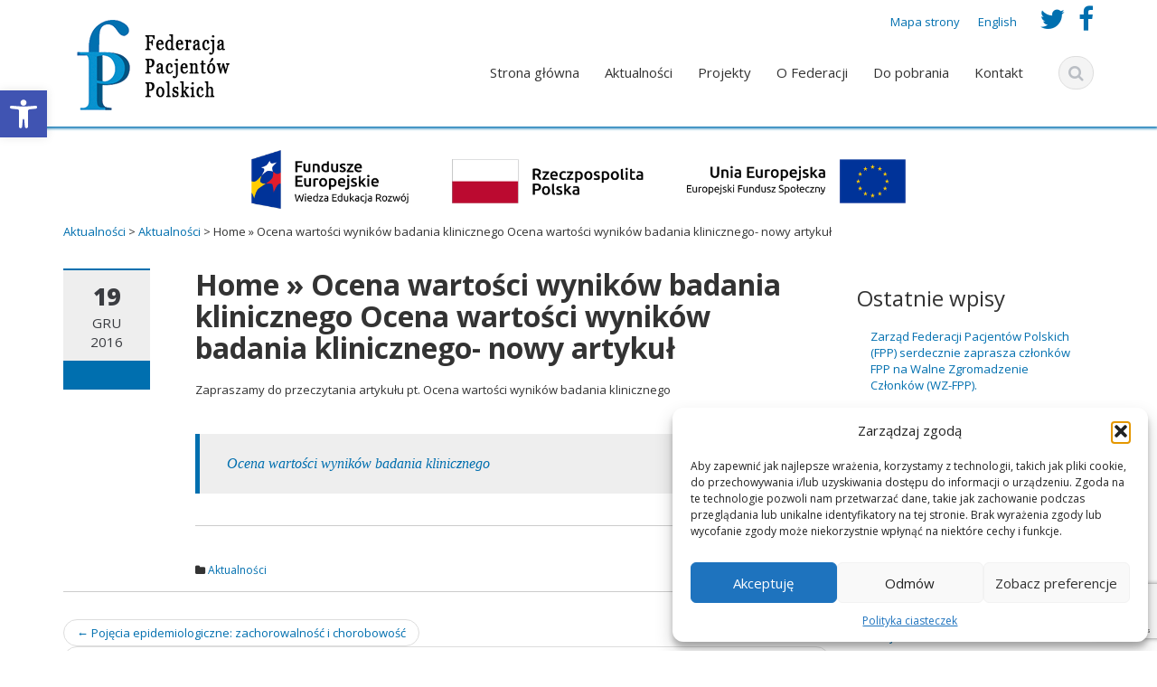

--- FILE ---
content_type: text/html; charset=UTF-8
request_url: https://federacjapp.pl/home-ocena-wartosci-wynikow-badania-klinicznego-ocena-wartosci-wynikow-badania-klinicznego-nowy-artykul/
body_size: 18279
content:
<!DOCTYPE html>
<html lang="pl-PL">
<head>
    <meta charset="UTF-8">
    <meta name="viewport" content="width=device-width">
    <title>Home » Ocena wartości wyników badania klinicznego Ocena wartości wyników badania klinicznego- nowy artykuł | Federacja Pacjentów Polskich</title>
    <link rel="profile" href="https://gmpg.org/xfn/11">
    <link rel="shortcut icon" href="https://federacjapp.pl/wp-content/uploads/2016/06/fav2.png"/>
    <link rel="pingback" href="https://federacjapp.pl/xmlrpc.php">
    <!--[if lt IE 9]>
    <script src="https://federacjapp.pl/wp-content/themes/ascent/includes/js/html5.js"></script>
    <![endif]-->
    <meta name='robots' content='max-image-preview:large' />
	<style>img:is([sizes="auto" i], [sizes^="auto," i]) { contain-intrinsic-size: 3000px 1500px }</style>
	<link rel='dns-prefetch' href='//fonts.googleapis.com' />
<link rel="alternate" type="application/rss+xml" title="Federacja Pacjentów Polskich &raquo; Kanał z wpisami" href="https://federacjapp.pl/feed/" />
<link rel="alternate" type="application/rss+xml" title="Federacja Pacjentów Polskich &raquo; Kanał z komentarzami" href="https://federacjapp.pl/comments/feed/" />
<script>
window._wpemojiSettings = {"baseUrl":"https:\/\/s.w.org\/images\/core\/emoji\/16.0.1\/72x72\/","ext":".png","svgUrl":"https:\/\/s.w.org\/images\/core\/emoji\/16.0.1\/svg\/","svgExt":".svg","source":{"concatemoji":"https:\/\/federacjapp.pl\/wp-includes\/js\/wp-emoji-release.min.js?ver=6.8.3"}};
/*! This file is auto-generated */
!function(s,n){var o,i,e;function c(e){try{var t={supportTests:e,timestamp:(new Date).valueOf()};sessionStorage.setItem(o,JSON.stringify(t))}catch(e){}}function p(e,t,n){e.clearRect(0,0,e.canvas.width,e.canvas.height),e.fillText(t,0,0);var t=new Uint32Array(e.getImageData(0,0,e.canvas.width,e.canvas.height).data),a=(e.clearRect(0,0,e.canvas.width,e.canvas.height),e.fillText(n,0,0),new Uint32Array(e.getImageData(0,0,e.canvas.width,e.canvas.height).data));return t.every(function(e,t){return e===a[t]})}function u(e,t){e.clearRect(0,0,e.canvas.width,e.canvas.height),e.fillText(t,0,0);for(var n=e.getImageData(16,16,1,1),a=0;a<n.data.length;a++)if(0!==n.data[a])return!1;return!0}function f(e,t,n,a){switch(t){case"flag":return n(e,"\ud83c\udff3\ufe0f\u200d\u26a7\ufe0f","\ud83c\udff3\ufe0f\u200b\u26a7\ufe0f")?!1:!n(e,"\ud83c\udde8\ud83c\uddf6","\ud83c\udde8\u200b\ud83c\uddf6")&&!n(e,"\ud83c\udff4\udb40\udc67\udb40\udc62\udb40\udc65\udb40\udc6e\udb40\udc67\udb40\udc7f","\ud83c\udff4\u200b\udb40\udc67\u200b\udb40\udc62\u200b\udb40\udc65\u200b\udb40\udc6e\u200b\udb40\udc67\u200b\udb40\udc7f");case"emoji":return!a(e,"\ud83e\udedf")}return!1}function g(e,t,n,a){var r="undefined"!=typeof WorkerGlobalScope&&self instanceof WorkerGlobalScope?new OffscreenCanvas(300,150):s.createElement("canvas"),o=r.getContext("2d",{willReadFrequently:!0}),i=(o.textBaseline="top",o.font="600 32px Arial",{});return e.forEach(function(e){i[e]=t(o,e,n,a)}),i}function t(e){var t=s.createElement("script");t.src=e,t.defer=!0,s.head.appendChild(t)}"undefined"!=typeof Promise&&(o="wpEmojiSettingsSupports",i=["flag","emoji"],n.supports={everything:!0,everythingExceptFlag:!0},e=new Promise(function(e){s.addEventListener("DOMContentLoaded",e,{once:!0})}),new Promise(function(t){var n=function(){try{var e=JSON.parse(sessionStorage.getItem(o));if("object"==typeof e&&"number"==typeof e.timestamp&&(new Date).valueOf()<e.timestamp+604800&&"object"==typeof e.supportTests)return e.supportTests}catch(e){}return null}();if(!n){if("undefined"!=typeof Worker&&"undefined"!=typeof OffscreenCanvas&&"undefined"!=typeof URL&&URL.createObjectURL&&"undefined"!=typeof Blob)try{var e="postMessage("+g.toString()+"("+[JSON.stringify(i),f.toString(),p.toString(),u.toString()].join(",")+"));",a=new Blob([e],{type:"text/javascript"}),r=new Worker(URL.createObjectURL(a),{name:"wpTestEmojiSupports"});return void(r.onmessage=function(e){c(n=e.data),r.terminate(),t(n)})}catch(e){}c(n=g(i,f,p,u))}t(n)}).then(function(e){for(var t in e)n.supports[t]=e[t],n.supports.everything=n.supports.everything&&n.supports[t],"flag"!==t&&(n.supports.everythingExceptFlag=n.supports.everythingExceptFlag&&n.supports[t]);n.supports.everythingExceptFlag=n.supports.everythingExceptFlag&&!n.supports.flag,n.DOMReady=!1,n.readyCallback=function(){n.DOMReady=!0}}).then(function(){return e}).then(function(){var e;n.supports.everything||(n.readyCallback(),(e=n.source||{}).concatemoji?t(e.concatemoji):e.wpemoji&&e.twemoji&&(t(e.twemoji),t(e.wpemoji)))}))}((window,document),window._wpemojiSettings);
</script>
<style id='wp-emoji-styles-inline-css'>

	img.wp-smiley, img.emoji {
		display: inline !important;
		border: none !important;
		box-shadow: none !important;
		height: 1em !important;
		width: 1em !important;
		margin: 0 0.07em !important;
		vertical-align: -0.1em !important;
		background: none !important;
		padding: 0 !important;
	}
</style>
<link rel='stylesheet' id='wp-block-library-css' href='https://federacjapp.pl/wp-includes/css/dist/block-library/style.min.css?ver=6.8.3' media='all' />
<style id='classic-theme-styles-inline-css'>
/*! This file is auto-generated */
.wp-block-button__link{color:#fff;background-color:#32373c;border-radius:9999px;box-shadow:none;text-decoration:none;padding:calc(.667em + 2px) calc(1.333em + 2px);font-size:1.125em}.wp-block-file__button{background:#32373c;color:#fff;text-decoration:none}
</style>
<style id='caterhamcomputing-cc-child-pages-style-inline-css'>


</style>
<style id='pdfemb-pdf-embedder-viewer-style-inline-css'>
.wp-block-pdfemb-pdf-embedder-viewer{max-width:none}

</style>
<style id='global-styles-inline-css'>
:root{--wp--preset--aspect-ratio--square: 1;--wp--preset--aspect-ratio--4-3: 4/3;--wp--preset--aspect-ratio--3-4: 3/4;--wp--preset--aspect-ratio--3-2: 3/2;--wp--preset--aspect-ratio--2-3: 2/3;--wp--preset--aspect-ratio--16-9: 16/9;--wp--preset--aspect-ratio--9-16: 9/16;--wp--preset--color--black: #000000;--wp--preset--color--cyan-bluish-gray: #abb8c3;--wp--preset--color--white: #ffffff;--wp--preset--color--pale-pink: #f78da7;--wp--preset--color--vivid-red: #cf2e2e;--wp--preset--color--luminous-vivid-orange: #ff6900;--wp--preset--color--luminous-vivid-amber: #fcb900;--wp--preset--color--light-green-cyan: #7bdcb5;--wp--preset--color--vivid-green-cyan: #00d084;--wp--preset--color--pale-cyan-blue: #8ed1fc;--wp--preset--color--vivid-cyan-blue: #0693e3;--wp--preset--color--vivid-purple: #9b51e0;--wp--preset--gradient--vivid-cyan-blue-to-vivid-purple: linear-gradient(135deg,rgba(6,147,227,1) 0%,rgb(155,81,224) 100%);--wp--preset--gradient--light-green-cyan-to-vivid-green-cyan: linear-gradient(135deg,rgb(122,220,180) 0%,rgb(0,208,130) 100%);--wp--preset--gradient--luminous-vivid-amber-to-luminous-vivid-orange: linear-gradient(135deg,rgba(252,185,0,1) 0%,rgba(255,105,0,1) 100%);--wp--preset--gradient--luminous-vivid-orange-to-vivid-red: linear-gradient(135deg,rgba(255,105,0,1) 0%,rgb(207,46,46) 100%);--wp--preset--gradient--very-light-gray-to-cyan-bluish-gray: linear-gradient(135deg,rgb(238,238,238) 0%,rgb(169,184,195) 100%);--wp--preset--gradient--cool-to-warm-spectrum: linear-gradient(135deg,rgb(74,234,220) 0%,rgb(151,120,209) 20%,rgb(207,42,186) 40%,rgb(238,44,130) 60%,rgb(251,105,98) 80%,rgb(254,248,76) 100%);--wp--preset--gradient--blush-light-purple: linear-gradient(135deg,rgb(255,206,236) 0%,rgb(152,150,240) 100%);--wp--preset--gradient--blush-bordeaux: linear-gradient(135deg,rgb(254,205,165) 0%,rgb(254,45,45) 50%,rgb(107,0,62) 100%);--wp--preset--gradient--luminous-dusk: linear-gradient(135deg,rgb(255,203,112) 0%,rgb(199,81,192) 50%,rgb(65,88,208) 100%);--wp--preset--gradient--pale-ocean: linear-gradient(135deg,rgb(255,245,203) 0%,rgb(182,227,212) 50%,rgb(51,167,181) 100%);--wp--preset--gradient--electric-grass: linear-gradient(135deg,rgb(202,248,128) 0%,rgb(113,206,126) 100%);--wp--preset--gradient--midnight: linear-gradient(135deg,rgb(2,3,129) 0%,rgb(40,116,252) 100%);--wp--preset--font-size--small: 13px;--wp--preset--font-size--medium: 20px;--wp--preset--font-size--large: 36px;--wp--preset--font-size--x-large: 42px;--wp--preset--spacing--20: 0.44rem;--wp--preset--spacing--30: 0.67rem;--wp--preset--spacing--40: 1rem;--wp--preset--spacing--50: 1.5rem;--wp--preset--spacing--60: 2.25rem;--wp--preset--spacing--70: 3.38rem;--wp--preset--spacing--80: 5.06rem;--wp--preset--shadow--natural: 6px 6px 9px rgba(0, 0, 0, 0.2);--wp--preset--shadow--deep: 12px 12px 50px rgba(0, 0, 0, 0.4);--wp--preset--shadow--sharp: 6px 6px 0px rgba(0, 0, 0, 0.2);--wp--preset--shadow--outlined: 6px 6px 0px -3px rgba(255, 255, 255, 1), 6px 6px rgba(0, 0, 0, 1);--wp--preset--shadow--crisp: 6px 6px 0px rgba(0, 0, 0, 1);}:where(.is-layout-flex){gap: 0.5em;}:where(.is-layout-grid){gap: 0.5em;}body .is-layout-flex{display: flex;}.is-layout-flex{flex-wrap: wrap;align-items: center;}.is-layout-flex > :is(*, div){margin: 0;}body .is-layout-grid{display: grid;}.is-layout-grid > :is(*, div){margin: 0;}:where(.wp-block-columns.is-layout-flex){gap: 2em;}:where(.wp-block-columns.is-layout-grid){gap: 2em;}:where(.wp-block-post-template.is-layout-flex){gap: 1.25em;}:where(.wp-block-post-template.is-layout-grid){gap: 1.25em;}.has-black-color{color: var(--wp--preset--color--black) !important;}.has-cyan-bluish-gray-color{color: var(--wp--preset--color--cyan-bluish-gray) !important;}.has-white-color{color: var(--wp--preset--color--white) !important;}.has-pale-pink-color{color: var(--wp--preset--color--pale-pink) !important;}.has-vivid-red-color{color: var(--wp--preset--color--vivid-red) !important;}.has-luminous-vivid-orange-color{color: var(--wp--preset--color--luminous-vivid-orange) !important;}.has-luminous-vivid-amber-color{color: var(--wp--preset--color--luminous-vivid-amber) !important;}.has-light-green-cyan-color{color: var(--wp--preset--color--light-green-cyan) !important;}.has-vivid-green-cyan-color{color: var(--wp--preset--color--vivid-green-cyan) !important;}.has-pale-cyan-blue-color{color: var(--wp--preset--color--pale-cyan-blue) !important;}.has-vivid-cyan-blue-color{color: var(--wp--preset--color--vivid-cyan-blue) !important;}.has-vivid-purple-color{color: var(--wp--preset--color--vivid-purple) !important;}.has-black-background-color{background-color: var(--wp--preset--color--black) !important;}.has-cyan-bluish-gray-background-color{background-color: var(--wp--preset--color--cyan-bluish-gray) !important;}.has-white-background-color{background-color: var(--wp--preset--color--white) !important;}.has-pale-pink-background-color{background-color: var(--wp--preset--color--pale-pink) !important;}.has-vivid-red-background-color{background-color: var(--wp--preset--color--vivid-red) !important;}.has-luminous-vivid-orange-background-color{background-color: var(--wp--preset--color--luminous-vivid-orange) !important;}.has-luminous-vivid-amber-background-color{background-color: var(--wp--preset--color--luminous-vivid-amber) !important;}.has-light-green-cyan-background-color{background-color: var(--wp--preset--color--light-green-cyan) !important;}.has-vivid-green-cyan-background-color{background-color: var(--wp--preset--color--vivid-green-cyan) !important;}.has-pale-cyan-blue-background-color{background-color: var(--wp--preset--color--pale-cyan-blue) !important;}.has-vivid-cyan-blue-background-color{background-color: var(--wp--preset--color--vivid-cyan-blue) !important;}.has-vivid-purple-background-color{background-color: var(--wp--preset--color--vivid-purple) !important;}.has-black-border-color{border-color: var(--wp--preset--color--black) !important;}.has-cyan-bluish-gray-border-color{border-color: var(--wp--preset--color--cyan-bluish-gray) !important;}.has-white-border-color{border-color: var(--wp--preset--color--white) !important;}.has-pale-pink-border-color{border-color: var(--wp--preset--color--pale-pink) !important;}.has-vivid-red-border-color{border-color: var(--wp--preset--color--vivid-red) !important;}.has-luminous-vivid-orange-border-color{border-color: var(--wp--preset--color--luminous-vivid-orange) !important;}.has-luminous-vivid-amber-border-color{border-color: var(--wp--preset--color--luminous-vivid-amber) !important;}.has-light-green-cyan-border-color{border-color: var(--wp--preset--color--light-green-cyan) !important;}.has-vivid-green-cyan-border-color{border-color: var(--wp--preset--color--vivid-green-cyan) !important;}.has-pale-cyan-blue-border-color{border-color: var(--wp--preset--color--pale-cyan-blue) !important;}.has-vivid-cyan-blue-border-color{border-color: var(--wp--preset--color--vivid-cyan-blue) !important;}.has-vivid-purple-border-color{border-color: var(--wp--preset--color--vivid-purple) !important;}.has-vivid-cyan-blue-to-vivid-purple-gradient-background{background: var(--wp--preset--gradient--vivid-cyan-blue-to-vivid-purple) !important;}.has-light-green-cyan-to-vivid-green-cyan-gradient-background{background: var(--wp--preset--gradient--light-green-cyan-to-vivid-green-cyan) !important;}.has-luminous-vivid-amber-to-luminous-vivid-orange-gradient-background{background: var(--wp--preset--gradient--luminous-vivid-amber-to-luminous-vivid-orange) !important;}.has-luminous-vivid-orange-to-vivid-red-gradient-background{background: var(--wp--preset--gradient--luminous-vivid-orange-to-vivid-red) !important;}.has-very-light-gray-to-cyan-bluish-gray-gradient-background{background: var(--wp--preset--gradient--very-light-gray-to-cyan-bluish-gray) !important;}.has-cool-to-warm-spectrum-gradient-background{background: var(--wp--preset--gradient--cool-to-warm-spectrum) !important;}.has-blush-light-purple-gradient-background{background: var(--wp--preset--gradient--blush-light-purple) !important;}.has-blush-bordeaux-gradient-background{background: var(--wp--preset--gradient--blush-bordeaux) !important;}.has-luminous-dusk-gradient-background{background: var(--wp--preset--gradient--luminous-dusk) !important;}.has-pale-ocean-gradient-background{background: var(--wp--preset--gradient--pale-ocean) !important;}.has-electric-grass-gradient-background{background: var(--wp--preset--gradient--electric-grass) !important;}.has-midnight-gradient-background{background: var(--wp--preset--gradient--midnight) !important;}.has-small-font-size{font-size: var(--wp--preset--font-size--small) !important;}.has-medium-font-size{font-size: var(--wp--preset--font-size--medium) !important;}.has-large-font-size{font-size: var(--wp--preset--font-size--large) !important;}.has-x-large-font-size{font-size: var(--wp--preset--font-size--x-large) !important;}
:where(.wp-block-post-template.is-layout-flex){gap: 1.25em;}:where(.wp-block-post-template.is-layout-grid){gap: 1.25em;}
:where(.wp-block-columns.is-layout-flex){gap: 2em;}:where(.wp-block-columns.is-layout-grid){gap: 2em;}
:root :where(.wp-block-pullquote){font-size: 1.5em;line-height: 1.6;}
</style>
<link rel='stylesheet' id='advpsStyleSheet-css' href='https://federacjapp.pl/wp-content/plugins/advanced-post-slider/advps-style.css?ver=6.8.3' media='all' />
<link rel='stylesheet' id='ccchildpagescss-css' href='https://federacjapp.pl/wp-content/plugins/cc-child-pages/includes/css/styles.css?ver=1.43' media='all' />
<link rel='stylesheet' id='contact-form-7-css' href='https://federacjapp.pl/wp-content/plugins/contact-form-7/includes/css/styles.css?ver=6.1.3' media='all' />
<link rel='stylesheet' id='da-frontend-css' href='https://federacjapp.pl/wp-content/plugins/download-attachments/css/frontend.css?ver=1.3.2' media='all' />
<link rel='stylesheet' id='page-list-style-css' href='https://federacjapp.pl/wp-content/plugins/page-list/css/page-list.css?ver=5.9' media='all' />
<link rel='stylesheet' id='cmplz-general-css' href='https://federacjapp.pl/wp-content/plugins/complianz-gdpr/assets/css/cookieblocker.min.css?ver=1764366835' media='all' />
<link rel='stylesheet' id='pojo-a11y-css' href='https://federacjapp.pl/wp-content/plugins/pojo-accessibility/modules/legacy/assets/css/style.min.css?ver=1.0.0' media='all' />
<link rel='stylesheet' id='google-raleway-css' href='https://fonts.googleapis.com/css?family=Open+Sans%3A300italic%2C400italic%2C600italic%2C700italic%2C800italic%2C400%2C300%2C600%2C700%2C800&#038;ver=6.8.3' media='all' />
<link rel='stylesheet' id='ascent-bootstrap-css' href='https://federacjapp.pl/wp-content/themes/ascent/includes/resources/bootstrap/css/bootstrap.css?ver=6.8.3' media='all' />
<link rel='stylesheet' id='ascent-owl-carousel-css' href='https://federacjapp.pl/wp-content/themes/ascent/includes/css/owl.carousel.css?ver=6.8.3' media='all' />
<link rel='stylesheet' id='ascent-owl-theme-css' href='https://federacjapp.pl/wp-content/themes/ascent/includes/css/owl.theme.css?ver=6.8.3' media='all' />
<link rel='stylesheet' id='ascent-animations-css' href='https://federacjapp.pl/wp-content/themes/ascent/includes/css/animations.css?ver=6.8.3' media='all' />
<link rel='stylesheet' id='ascent-meanmenu-css' href='https://federacjapp.pl/wp-content/themes/ascent/includes/css/meanmenu.css?ver=6.8.3' media='all' />
<link rel='stylesheet' id='ascent-main-css' href='https://federacjapp.pl/wp-content/themes/ascent/includes/css/main.css?ver=6.8.3' media='all' />
<script src="https://federacjapp.pl/wp-includes/js/jquery/jquery.min.js?ver=3.7.1" id="jquery-core-js"></script>
<script src="https://federacjapp.pl/wp-includes/js/jquery/jquery-migrate.min.js?ver=3.4.1" id="jquery-migrate-js"></script>
<script src="https://federacjapp.pl/wp-content/plugins/advanced-post-slider/js/advps.frnt.script.js?ver=6.8.3" id="advps_front_script-js"></script>
<script src="https://federacjapp.pl/wp-content/plugins/advanced-post-slider/bxslider/jquery.bxslider.min.js?ver=6.8.3" id="advps_jbx-js"></script>
<script src="https://federacjapp.pl/wp-content/themes/ascent/includes/resources/bootstrap/js/bootstrap.js?ver=6.8.3" id="ascent-bootstrapjs-js"></script>
<script src="https://federacjapp.pl/wp-content/themes/ascent/includes/js/bootstrap-wp.js?ver=6.8.3" id="ascent-bootstrapwp-js"></script>
<script src="https://federacjapp.pl/wp-content/themes/ascent/includes/js/smoothscroll.js?ver=6.8.3" id="ascent-smoothscroll-js"></script>
<script src="https://federacjapp.pl/wp-content/themes/ascent/includes/js/owl.carousel.js?ver=6.8.3" id="ascent-owl-carousel-js"></script>
<script src="https://federacjapp.pl/wp-content/themes/ascent/includes/js/jquery.appear.js?ver=6.8.3" id="ascent-appear-js"></script>
<script src="https://federacjapp.pl/wp-content/themes/ascent/includes/js/jquery.meanmenu.js?ver=6.8.3" id="ascent-meanmenu-js"></script>
<script src="https://federacjapp.pl/wp-content/themes/ascent/includes/js/jquery.velocity.js?ver=6.8.3" id="ascent-velocity-js"></script>
<script src="https://federacjapp.pl/wp-content/themes/ascent/includes/js/appear.config.js?ver=6.8.3" id="ascent-appear-config-js"></script>
<script src="https://federacjapp.pl/wp-content/themes/ascent/includes/js/main.js?ver=6.8.3" id="ascent-themejs-js"></script>
<link rel="https://api.w.org/" href="https://federacjapp.pl/wp-json/" /><link rel="alternate" title="JSON" type="application/json" href="https://federacjapp.pl/wp-json/wp/v2/posts/1939" /><link rel="EditURI" type="application/rsd+xml" title="RSD" href="https://federacjapp.pl/xmlrpc.php?rsd" />
<meta name="generator" content="WordPress 6.8.3" />
<link rel="canonical" href="https://federacjapp.pl/home-ocena-wartosci-wynikow-badania-klinicznego-ocena-wartosci-wynikow-badania-klinicznego-nowy-artykul/" />
<link rel='shortlink' href='https://federacjapp.pl/?p=1939' />
<link rel="alternate" title="oEmbed (JSON)" type="application/json+oembed" href="https://federacjapp.pl/wp-json/oembed/1.0/embed?url=https%3A%2F%2Ffederacjapp.pl%2Fhome-ocena-wartosci-wynikow-badania-klinicznego-ocena-wartosci-wynikow-badania-klinicznego-nowy-artykul%2F&#038;lang=pl" />
<link rel="alternate" title="oEmbed (XML)" type="text/xml+oembed" href="https://federacjapp.pl/wp-json/oembed/1.0/embed?url=https%3A%2F%2Ffederacjapp.pl%2Fhome-ocena-wartosci-wynikow-badania-klinicznego-ocena-wartosci-wynikow-badania-klinicznego-nowy-artykul%2F&#038;format=xml&#038;lang=pl" />
			<style>.cmplz-hidden {
					display: none !important;
				}</style><style>
#pojo-a11y-toolbar .pojo-a11y-toolbar-toggle a{ background-color: #4054b2;	color: #ffffff;}
#pojo-a11y-toolbar .pojo-a11y-toolbar-overlay, #pojo-a11y-toolbar .pojo-a11y-toolbar-overlay ul.pojo-a11y-toolbar-items.pojo-a11y-links{ border-color: #4054b2;}
body.pojo-a11y-focusable a:focus{ outline-style: solid !important;	outline-width: 2px !important;	outline-color: #FF0000 !important;}
#pojo-a11y-toolbar{ top: 100px !important;}
#pojo-a11y-toolbar .pojo-a11y-toolbar-overlay{ background-color: #ffffff;}
#pojo-a11y-toolbar .pojo-a11y-toolbar-overlay ul.pojo-a11y-toolbar-items li.pojo-a11y-toolbar-item a, #pojo-a11y-toolbar .pojo-a11y-toolbar-overlay p.pojo-a11y-toolbar-title{ color: #333333;}
#pojo-a11y-toolbar .pojo-a11y-toolbar-overlay ul.pojo-a11y-toolbar-items li.pojo-a11y-toolbar-item a.active{ background-color: #4054b2;	color: #ffffff;}
@media (max-width: 767px) { #pojo-a11y-toolbar { top: 50px !important; } }</style><style id='dynamic-css'>

::selection{
background:#006faf;
}

::selection{
color:#FFF;
}

::-moz-selection{
background:#006faf;
}

::-moz-selection{
color:#FFF;
}

h1 a:hover, h2 a:hover, h3 a:hover, h4 a:hover, h5 a:hover, h6 a:hover, a, .header-top a:hover, .site-branding h1.site-title a, #colophon .widget_calendar table a:hover{
color:#006faf;
}

.read-more, .read-more.black:hover, .pager li > a:hover, .pager li > a:focus, #home-slider .slide-content .btn, table thead, a#scroll-top, .post-meta-info .entry-meta .comments_count, body input[type="submit"]:hover, body input[type="submit"]:focus, .mean-container .mean-bar, .mean-container .mean-bar .mean-nav ul li a.meanmenu-reveal, .mean-container .mean-bar .mean-nav ul li a.mean-expand:hover{
background-color:#006faf;
}

nav.main-menu ul > li:hover > a, nav.main-menu ul > .current-menu-item > a, nav.main-menu ul .current_page_item > a, nav.main-menu ul > li:hover > a, nav.main-menu ul > .current-menu-item > a, .mean-container a.meanmenu-reveal, .comment a.btn, .error-404, .mean-container .mean-bar .meanmenu-reveal {
background:#006faf;
}

.wp-caption, .header-top, nav.main-menu ul > li ul, .pager li > a:hover, .pager li > a:focus, #colophon, .entry-content blockquote, .post-meta-info .entry-meta, .comment a.btn, body input[type="text"]:focus, body input[type="email"]:focus, body input[type="url"]:focus, body input[type="tel"]:focus, body input[type="number"]:focus, body input[type="date"]:focus, body input[type="range"]:focus, body input[type="password"]:focus, body input[type="text"]:focus, body textarea:focus, body .form-control:focus, select:focus {
border-color:#006faf;
}

.nav > li > a:hover, .nav > li > a:focus, .post-meta-info .entry-meta, .comment-form .alert-info{
background-color:#EEE;
}

.entry-content blockquote{
background:#EEE;
}

.error-404 a{
color:#EEE;
}

.comment-form .alert-info{
border-color:#EEE;
}

.comment-form .alert-info{
border-color:#EEE;
}

.comment-form .alert-info{
color:#003373;
}

@media (max-width: 991px) and (min-width: 0px) {
                    .post-meta-info .entry-meta .comments_count,
                    .post-meta-info .entry-meta {                  
                        border-color: transparent;
                        background-color: transparent;
                    }
                    .post-meta-info .entry-meta .comments_count a  {
                    }
                }</style>    <style>
        
        
        
                    #colophon {
                background-color: #eeeeee;
            }
                            #footer-info {
                background-color: #aaaaaa;
            }
            </style>
		<style id="wp-custom-css">
			.widget_ccchildpages_widget > ul {
  padding-left: 0;
  margin-bottom: 0;
  list-style: none;
}

.widget_ccchildpages_widget > ul > li > a {
  position: relative;
  display: block;
  padding: 10px 15px;
}		</style>
		</head>

<body data-rsssl=1 data-cmplz=1 class="wp-singular post-template-default single single-post postid-1939 single-format-standard wp-theme-ascent group-blog">
  <header id="masthead" class="site-header">
    <div id="header-main" class="header-bottom">
        <div class="header-bottom-inner">
            <div class="container">
            	<div class="row">
            		<div class="col-sm-12"> 
            			<div class="header-social-icon-wrap pull-right">
	                        <ul class="social-icons">
	            			    <li class="social-icon"><a target="_blank" href="https://twitter.com/FederacjaPP"><i class="fa fa-twitter"></i>
                                        <span class="sr-only">twitter_url</span></a></li><li class="social-icon"><a target="_blank" href="https://www.facebook.com/profile.php?id=100064533678757"><i class="fa fa-facebook"></i>
                                        <span class="sr-only">facebook_url</span></a></li>	                        </ul>
                    	</div><!--.header-social-icon-wrap-->
                    	<div class="top-navigation pull-right">
            			    <nav class="top-menu">
            				<ul id="menu-top_polski" class="header-nav clearfix"><li id="menu-item-729" class="menu-item menu-item-type-post_type menu-item-object-page menu-item-729"><a href="https://federacjapp.pl/mapa-strony/">Mapa strony</a></li>
<li id="menu-item-53-en" class="lang-item lang-item-6 lang-item-en no-translation lang-item-first menu-item menu-item-type-custom menu-item-object-custom menu-item-53-en"><a href="https://federacjapp.pl/en/" hreflang="en-GB" lang="en-GB">English</a></li>
</ul>            			    </nav>
                        </div><!-- .site-navigation -->
            		</div>
            	</div>
                <div class="row">
                    <div class="col-md-3 col-sm-12 col-xs-12">
                        <div id="logo">
                            <div class="site-header-inner col-sm-12">
                                <div class="site-branding">
                                        <a href="https://federacjapp.pl/" title="Federacja Pacjentów Polskich" rel="home">
                        				                            				    														        					                   <img src="https://federacjapp.pl/wp-content/uploads/2016/05/logo_pl.png" alt="Federacja Pacjentów Polskich">
                        				                        				    </a>
                				    <!-- <h4 class="site-description"></h4> -->
                                </div>
                            </div>
                        </div>
                    </div><!--.col-sm-3-->

                    <div class="col-md-9 col-sm-12 col-xs-12">                   	
                        <div class="header-search pull-right">
                            <button id="header-search-button">
                                <i class="fa fa-search"></i>
                            </button>
                        </div>
                        <div class="site-navigation pull-right">
            			    <nav class="main-menu">
            				<ul id="menu-menu-polski" class="header-nav clearfix"><li id="menu-item-70" class="menu-item menu-item-type-post_type menu-item-object-page menu-item-home menu-item-70"><a href="https://federacjapp.pl/">Strona główna</a></li>
<li id="menu-item-2518" class="menu-item menu-item-type-post_type menu-item-object-page current_page_parent menu-item-2518"><a href="https://federacjapp.pl/aktualnosci/">Aktualności</a></li>
<li id="menu-item-731" class="menu-item menu-item-type-post_type menu-item-object-page menu-item-has-children menu-item-731"><a href="https://federacjapp.pl/projekty/">Projekty</a>
<ul class="sub-menu">
	<li id="menu-item-4474" class="menu-item menu-item-type-post_type menu-item-object-page menu-item-4474"><a href="https://federacjapp.pl/fers-szkolenia/">FERS – Rzecznictwo</a></li>
	<li id="menu-item-3900" class="menu-item menu-item-type-post_type menu-item-object-page menu-item-3900"><a href="https://federacjapp.pl/projekty/power3/">POWER 3 – PODNOSZENIE KOMPETENCJI</a></li>
	<li id="menu-item-3749" class="menu-item menu-item-type-post_type menu-item-object-page menu-item-has-children menu-item-3749"><a href="https://federacjapp.pl/projekty/power/">POWER – DOSTĘPNOŚĆ</a>
	<ul class="sub-menu">
		<li id="menu-item-3547" class="menu-item menu-item-type-post_type menu-item-object-page menu-item-3547"><a href="https://federacjapp.pl/projekty/power/zapytania-ofertowe/">Zapytania ofertowe</a></li>
		<li id="menu-item-3771" class="menu-item menu-item-type-post_type menu-item-object-page menu-item-3771"><a href="https://federacjapp.pl/projekty/power/warsztaty-i-szkolenia/">Warsztaty i Szkolenia</a></li>
	</ul>
</li>
	<li id="menu-item-4351" class="menu-item menu-item-type-post_type menu-item-object-page menu-item-4351"><a href="https://federacjapp.pl/projekty/lepsze-prawo-w-ochronie-zdrowia/">Lepsze Prawo w Ochronie Zdrowia</a></li>
	<li id="menu-item-3984" class="menu-item menu-item-type-post_type menu-item-object-page menu-item-3984"><a href="https://federacjapp.pl/projekty/projekt-filmowy/">Projekt Filmowy</a></li>
	<li id="menu-item-732" class="menu-item menu-item-type-post_type menu-item-object-page menu-item-732"><a href="https://federacjapp.pl/projekty/eupati/">EUPATI</a></li>
	<li id="menu-item-737" class="menu-item menu-item-type-post_type menu-item-object-page menu-item-has-children menu-item-737"><a href="https://federacjapp.pl/projekty/ddz-dialog-dla-zdrowia/">DdZ – Dialog dla Zdrowia</a>
	<ul class="sub-menu">
		<li id="menu-item-2626" class="menu-item menu-item-type-post_type menu-item-object-page menu-item-2626"><a href="https://federacjapp.pl/projekty/ddz-dialog-dla-zdrowia/maj-2017/">Maj 2017</a></li>
		<li id="menu-item-2623" class="menu-item menu-item-type-post_type menu-item-object-page menu-item-2623"><a href="https://federacjapp.pl/projekty/ddz-dialog-dla-zdrowia/marzec-2017/">Marzec 2017</a></li>
		<li id="menu-item-2624" class="menu-item menu-item-type-post_type menu-item-object-page menu-item-2624"><a href="https://federacjapp.pl/projekty/ddz-dialog-dla-zdrowia/listopad-2016/">Listopad 2016</a></li>
		<li id="menu-item-2625" class="menu-item menu-item-type-post_type menu-item-object-page menu-item-2625"><a href="https://federacjapp.pl/projekty/ddz-dialog-dla-zdrowia/pazdziernik-2016/">Październik 2016</a></li>
		<li id="menu-item-2633" class="menu-item menu-item-type-post_type menu-item-object-page menu-item-2633"><a href="https://federacjapp.pl/projekty/ddz-dialog-dla-zdrowia/maj-2016/">Maj 2016</a></li>
		<li id="menu-item-2632" class="menu-item menu-item-type-post_type menu-item-object-page menu-item-2632"><a href="https://federacjapp.pl/projekty/ddz-dialog-dla-zdrowia/luty-2016/">Luty 2016</a></li>
		<li id="menu-item-2631" class="menu-item menu-item-type-post_type menu-item-object-page menu-item-2631"><a href="https://federacjapp.pl/projekty/ddz-dialog-dla-zdrowia/grudzien-2015/">Grudzień 2015</a></li>
		<li id="menu-item-2630" class="menu-item menu-item-type-post_type menu-item-object-page menu-item-2630"><a href="https://federacjapp.pl/projekty/ddz-dialog-dla-zdrowia/sierpien-2015/">Sierpień 2015</a></li>
		<li id="menu-item-2629" class="menu-item menu-item-type-post_type menu-item-object-page menu-item-2629"><a href="https://federacjapp.pl/projekty/ddz-dialog-dla-zdrowia/czerwiec-2015/">Czerwiec 2015</a></li>
		<li id="menu-item-2628" class="menu-item menu-item-type-post_type menu-item-object-page menu-item-2628"><a href="https://federacjapp.pl/projekty/ddz-dialog-dla-zdrowia/kwiecien-2015/">Kwiecień 2015</a></li>
		<li id="menu-item-2627" class="menu-item menu-item-type-post_type menu-item-object-page menu-item-2627"><a href="https://federacjapp.pl/projekty/ddz-dialog-dla-zdrowia/luty-2015/">Luty 2015</a></li>
		<li id="menu-item-2635" class="menu-item menu-item-type-post_type menu-item-object-page menu-item-2635"><a href="https://federacjapp.pl/projekty/ddz-dialog-dla-zdrowia/grudzien-2014/">Grudzień 2014</a></li>
		<li id="menu-item-2634" class="menu-item menu-item-type-post_type menu-item-object-page menu-item-2634"><a href="https://federacjapp.pl/projekty/ddz-dialog-dla-zdrowia/listopad-2014/">Listopad 2014</a></li>
		<li id="menu-item-740" class="menu-item menu-item-type-post_type menu-item-object-page menu-item-740"><a href="https://federacjapp.pl/projekty/ddz-dialog-dla-zdrowia/wrzesien2014/">Wrzesień 2014</a></li>
		<li id="menu-item-786" class="menu-item menu-item-type-post_type menu-item-object-page menu-item-786"><a href="https://federacjapp.pl/projekty/ddz-dialog-dla-zdrowia/czerwiec2014/">Czerwiec 2014</a></li>
		<li id="menu-item-787" class="menu-item menu-item-type-post_type menu-item-object-page menu-item-787"><a href="https://federacjapp.pl/projekty/ddz-dialog-dla-zdrowia/maj2014/">Maj 2014</a></li>
		<li id="menu-item-788" class="menu-item menu-item-type-post_type menu-item-object-page menu-item-788"><a href="https://federacjapp.pl/projekty/ddz-dialog-dla-zdrowia/marzec2014/">Marzec 2014</a></li>
		<li id="menu-item-789" class="menu-item menu-item-type-post_type menu-item-object-page menu-item-789"><a href="https://federacjapp.pl/projekty/ddz-dialog-dla-zdrowia/luty2014/">Luty 2014</a></li>
		<li id="menu-item-790" class="menu-item menu-item-type-post_type menu-item-object-page menu-item-790"><a href="https://federacjapp.pl/projekty/ddz-dialog-dla-zdrowia/styczen2014/">Styczeń 2014</a></li>
		<li id="menu-item-791" class="menu-item menu-item-type-post_type menu-item-object-page menu-item-791"><a href="https://federacjapp.pl/projekty/ddz-dialog-dla-zdrowia/pazdziernik2013/">Październik 2013</a></li>
		<li id="menu-item-792" class="menu-item menu-item-type-post_type menu-item-object-page menu-item-792"><a href="https://federacjapp.pl/projekty/ddz-dialog-dla-zdrowia/wrzesien2013/">Wrzesień 2013</a></li>
		<li id="menu-item-793" class="menu-item menu-item-type-post_type menu-item-object-page menu-item-793"><a href="https://federacjapp.pl/projekty/ddz-dialog-dla-zdrowia/lipiec2013/">Lipiec 2013</a></li>
		<li id="menu-item-794" class="menu-item menu-item-type-post_type menu-item-object-page menu-item-794"><a href="https://federacjapp.pl/projekty/ddz-dialog-dla-zdrowia/czerwiec2013/">Czerwiec 2013</a></li>
		<li id="menu-item-795" class="menu-item menu-item-type-post_type menu-item-object-page menu-item-795"><a href="https://federacjapp.pl/projekty/ddz-dialog-dla-zdrowia/maj2013/">Maj 2013</a></li>
		<li id="menu-item-796" class="menu-item menu-item-type-post_type menu-item-object-page menu-item-796"><a href="https://federacjapp.pl/projekty/ddz-dialog-dla-zdrowia/kwiecien2013/">Kwiecień 2013</a></li>
		<li id="menu-item-797" class="menu-item menu-item-type-post_type menu-item-object-page menu-item-797"><a href="https://federacjapp.pl/projekty/ddz-dialog-dla-zdrowia/luty2013/">Luty 2013</a></li>
		<li id="menu-item-798" class="menu-item menu-item-type-post_type menu-item-object-page menu-item-798"><a href="https://federacjapp.pl/projekty/ddz-dialog-dla-zdrowia/sierpien2012/">Sierpień 2012</a></li>
		<li id="menu-item-799" class="menu-item menu-item-type-post_type menu-item-object-page menu-item-799"><a href="https://federacjapp.pl/projekty/ddz-dialog-dla-zdrowia/czerwiec-2012/">Czerwiec 2012</a></li>
		<li id="menu-item-800" class="menu-item menu-item-type-post_type menu-item-object-page menu-item-800"><a href="https://federacjapp.pl/projekty/ddz-dialog-dla-zdrowia/maj-2012/">Maj 2012</a></li>
		<li id="menu-item-801" class="menu-item menu-item-type-post_type menu-item-object-page menu-item-801"><a href="https://federacjapp.pl/projekty/ddz-dialog-dla-zdrowia/kwiecie-2012/">Kwiecień 2012</a></li>
		<li id="menu-item-802" class="menu-item menu-item-type-post_type menu-item-object-page menu-item-802"><a href="https://federacjapp.pl/projekty/ddz-dialog-dla-zdrowia/marzec-2012/">Marzec 2012</a></li>
		<li id="menu-item-803" class="menu-item menu-item-type-post_type menu-item-object-page menu-item-803"><a href="https://federacjapp.pl/projekty/ddz-dialog-dla-zdrowia/stycze-2012/">Styczeń 2012</a></li>
	</ul>
</li>
	<li id="menu-item-1017" class="menu-item menu-item-type-post_type menu-item-object-page menu-item-1017"><a href="https://federacjapp.pl/projekty/bezpieczenstwo-pacjentow/">Bezpieczeństwo pacjentów</a></li>
	<li id="menu-item-804" class="menu-item menu-item-type-post_type menu-item-object-page menu-item-804"><a href="https://federacjapp.pl/projekty/value/">Value</a></li>
	<li id="menu-item-805" class="menu-item menu-item-type-post_type menu-item-object-page menu-item-805"><a href="https://federacjapp.pl/projekty/razem-zrobimy-wiecej/">Razem zrobimy więcej</a></li>
	<li id="menu-item-844" class="menu-item menu-item-type-post_type menu-item-object-page menu-item-has-children menu-item-844"><a href="https://federacjapp.pl/projekty/european-patients-forum/">European Patients Forum</a>
	<ul class="sub-menu">
		<li id="menu-item-845" class="menu-item menu-item-type-post_type menu-item-object-page menu-item-845"><a href="https://federacjapp.pl/projekty/european-patients-forum/manifest/">Manifest</a></li>
	</ul>
</li>
	<li id="menu-item-846" class="menu-item menu-item-type-post_type menu-item-object-page menu-item-846"><a href="https://federacjapp.pl/projekty/iapo/">IAPO</a></li>
	<li id="menu-item-847" class="menu-item menu-item-type-post_type menu-item-object-page menu-item-has-children menu-item-847"><a href="https://federacjapp.pl/projekty/east-east/">East East</a>
	<ul class="sub-menu">
		<li id="menu-item-848" class="menu-item menu-item-type-post_type menu-item-object-page menu-item-848"><a href="https://federacjapp.pl/projekty/east-east/east-east-kijow/">Kijów</a></li>
		<li id="menu-item-849" class="menu-item menu-item-type-post_type menu-item-object-page menu-item-849"><a href="https://federacjapp.pl/projekty/east-east/warszawa/">Warszawa</a></li>
		<li id="menu-item-850" class="menu-item menu-item-type-post_type menu-item-object-page menu-item-850"><a href="https://federacjapp.pl/projekty/east-east/kiszyniow/">Kiszyniów</a></li>
		<li id="menu-item-851" class="menu-item menu-item-type-post_type menu-item-object-page menu-item-851"><a href="https://federacjapp.pl/projekty/east-east/final-skopje/">Finał, Skopje</a></li>
		<li id="menu-item-852" class="menu-item menu-item-type-post_type menu-item-object-page menu-item-852"><a href="https://federacjapp.pl/projekty/east-east/alma-ata/">Ałma Ata</a></li>
		<li id="menu-item-853" class="menu-item menu-item-type-post_type menu-item-object-page menu-item-853"><a href="https://federacjapp.pl/projekty/east-east/tibilisi/">Tibilisi</a></li>
	</ul>
</li>
	<li id="menu-item-854" class="menu-item menu-item-type-post_type menu-item-object-page menu-item-854"><a href="https://federacjapp.pl/projekty/konferencja-lancuch-zaufania/">Konferencja – „Łańcuch zaufania”</a></li>
	<li id="menu-item-4444" class="menu-item menu-item-type-post_type menu-item-object-page menu-item-4444"><a href="https://federacjapp.pl/szczepienia-doroslych/">Szczepienia dorosłych</a></li>
</ul>
</li>
<li id="menu-item-506" class="menu-item menu-item-type-post_type menu-item-object-page menu-item-has-children menu-item-506"><a href="https://federacjapp.pl/o-federacji-pacjentow-polskich/">O Federacji</a>
<ul class="sub-menu">
	<li id="menu-item-512" class="menu-item menu-item-type-post_type menu-item-object-page menu-item-has-children menu-item-512"><a href="https://federacjapp.pl/o-federacji-pacjentow-polskich/czlonkowie/">Członkowie</a>
	<ul class="sub-menu">
		<li id="menu-item-513" class="menu-item menu-item-type-post_type menu-item-object-page menu-item-513"><a href="https://federacjapp.pl/o-federacji-pacjentow-polskich/czlonkowie/obecni-czonkowie-i-partnerzy-2/">Obecni członkowie i partnerzy</a></li>
	</ul>
</li>
	<li id="menu-item-515" class="menu-item menu-item-type-post_type menu-item-object-page menu-item-515"><a href="https://federacjapp.pl/o-federacji-pacjentow-polskich/statut/">Statut</a></li>
	<li id="menu-item-519" class="menu-item menu-item-type-post_type menu-item-object-page menu-item-519"><a href="https://federacjapp.pl/o-federacji-pacjentow-polskich/zespol/">Zespół</a></li>
</ul>
</li>
<li id="menu-item-1278" class="menu-item menu-item-type-post_type menu-item-object-page menu-item-1278"><a href="https://federacjapp.pl/do-pobrania/">Do pobrania</a></li>
<li id="menu-item-3914" class="menu-item menu-item-type-custom menu-item-object-custom menu-item-has-children menu-item-3914"><a href="/kontakt">Kontakt</a>
<ul class="sub-menu">
	<li id="menu-item-4409" class="menu-item menu-item-type-post_type menu-item-object-page menu-item-4409"><a href="https://federacjapp.pl/polityka-ciasteczek/">Polityka ciasteczek</a></li>
</ul>
</li>
</ul>            			    </nav>
    	                    <div id="responsive-menu-container"></div>
                        </div><!-- .site-navigation -->
                    </div><!--.col-sm-9-->
                </div><!--.row-->
            </div><!-- .container -->
        </div><!--.header-bottom-inner-->
    </div><!--.header-bottom-->
  <div id="header-search-form-wrap" class="header-search-form-wrap">
   <div class="container">
      <form role="search" method="get" class="header-search-form search-form" action="https://federacjapp.pl/">
         <div class="control-group">
            <i class="fa fa-search"></i>  
            <input type="search" class="search-field" placeholder="Szukaj &hellip;" value="" name="s" aria-label="Szukaj: ">
            <button class="search" type="submit"><i class="icon-search"></i><span class="sr-only">Szukaj</span></button>
         </div>
      </form>
   </div>
</div>
</header><!-- #masthead -->

    
<div class="main-content">
    <div class="container relative">
		<div class="row justify-content-md-center" style="text-align:center;">
			<div class="col col-md-10" style="display: block; margin: 0 auto; float: none">
				<img src="https://federacjapp.pl/wp-content/uploads/2023/03/fe_power.png" class="img-fluid mx-auto d-block fe_power" style="max-width: 80%" id="fe_power" alt="Fundusze europejskie wiedza edukacja rozwój, flaga Rzeczpospolitej Polskiej, flaga Unii Europejskiej, Europejski Fundusz Społeczny">
			</div>
		</div>
    	<div class="breadcrumbs" typeof="BreadcrumbList" vocab="http://schema.org/">
		    <!-- Breadcrumb NavXT 7.4.1 -->
<span property="itemListElement" typeof="ListItem"><a property="item" typeof="WebPage" title="Go to Aktualności." href="https://federacjapp.pl/aktualnosci/" class="post-root post post-post"><span property="name">Aktualności</span></a><meta property="position" content="1"></span> &gt; <span property="itemListElement" typeof="ListItem"><a property="item" typeof="WebPage" title="Przejdź do Aktualności." href="https://federacjapp.pl/category/aktualnosci/" class="taxonomy category" ><span property="name">Aktualności</span></a><meta property="position" content="2"></span> &gt; <span property="itemListElement" typeof="ListItem"><span property="name">Home » Ocena wartości wyników badania klinicznego Ocena wartości wyników badania klinicznego- nowy artykuł</span><meta property="position" content="3"></span>		</div>
        <div id="content" class="main-content-inner">			

<div class="row">
    <div class="col-sm-12 col-md-9">
	
		
<article id="post-1939" class="post-1939 post type-post status-publish format-standard hentry category-aktualnosci">
    
    <div class="row">
	<div class="post-meta-info col-sm-12 col-md-2">
	    		<div class="entry-meta">
		    <time class="entry-time updated" datetime="2016-12-19T11:37:01+01:00"><strong>19</strong>gru<span class="year">2016</span></time>
		    <span class="comments_count clearfix entry-comments-link"><span></span></span>
		</div><!-- .entry-meta -->
	    	</div><!--.post-meta-info-->
	
	<div class="post-content-wrap col-sm-12 col-md-10">
	    <header class="page-header">
		<h1 class="entry-title">Home » Ocena wartości wyników badania klinicznego Ocena wartości wyników badania klinicznego- nowy artykuł</h1>
		 		    <span class="entry-author">
			Dodał			<span class="author vcard entry-author-link">
			    <a href="https://federacjapp.pl/author/stanislaw-mackowiak/" title="Wpisy od Stan" rel="author">Stan</a>			</span>
		    </span>
			    </header><!-- .entry-header -->
	    <div class="entry-content">
						
		<p>Zapraszamy do przeczytania artykułu pt. Ocena wartości wyników badania klinicznego</p>
<p>&nbsp;</p>
<blockquote data-secret="wmGyuwO2EL" class="wp-embedded-content"><p><a href="https://www.eupati.eu/pl/opracowanie-i-badania-kliniczne/ocena-wartosci-wynikow-badania-klinicznego/">Ocena wartości wyników badania klinicznego</a></p></blockquote>
<p><iframe class="wp-embedded-content" sandbox="allow-scripts" security="restricted" style="position: absolute; clip: rect(1px, 1px, 1px, 1px);" src="https://www.eupati.eu/pl/opracowanie-i-badania-kliniczne/ocena-wartosci-wynikow-badania-klinicznego/embed/#?secret=wmGyuwO2EL" data-secret="wmGyuwO2EL" width="600" height="338" title="&#8222;Ocena wartości wyników badania klinicznego&#8221; &#8212; EUPATI" marginwidth="0" marginheight="0" scrolling="no"></iframe></p>
<article class="post-4297 post type-post status-publish format-standard category-ocena-ryzyka-i-korzysci category-opracowanie-i-badania-kliniczne tag-badania-kliniczne tag-korzysci tag-ocena-korzysci-i-ryzyka tag-ryzyka tag-wyniki-badania-klinicznego entry override">
<header class="entry-header">
<h1 class="entry-title"></h1>
</header>
</article>





			    </div><!-- .entry-content -->
    
	    <footer class="footer-meta">
				    		    			
		    		    
		    <div class="cat-tag-meta-wrap">
						    <span class="cats-meta"><i class="fa fa-folder"></i> <a href="https://federacjapp.pl/category/aktualnosci/" rel="category tag">Aktualności</a></span>
								    </div>
		    			    </footer><!-- .entry-meta -->			
	</div><!--.post-content-wrap-->
    </div><!--.row-->
</article><!-- #post-## -->

		    <nav id="nav-below" class="post-navigation">
	<h1 class="screen-reader-text">Nawigacja wpisu</h1>
	<ul class="pager">

	
	    <li class="nav-previous previous"><a href="https://federacjapp.pl/pojecia-epidemiologiczne-zachorowalnosc-i-chorobowosc/" rel="prev"><span class="meta-nav">&larr;</span> Pojęcia epidemiologiczne: zachorowalność i chorobowość</a></li>	    <li class="nav-next next"><a href="https://federacjapp.pl/komitety-dzialajace-w-ramach-europejskiej-agencji-lekow-ang-european-medicines-agency-ema-komitet-ds-terapii-zaawansowanych-ang-committee-for-advanced-therapies-cat-2/" rel="next">Komitety działające w ramach Europejskiej Agencji Leków (ang. European Medicines Agency, EMA): Komitet ds. Terapii Zaawansowanych (ang. Committee for Advanced Therapies, CAT) <span class="meta-nav">&rarr;</span></a></li>
		</ul>
    </nav><!-- #nav-below -->
    
		
	
    </div>
    
    <div class="col-sm-12 col-md-3">
        	
<div class="sidebar">

        <div class="sidebar-padder">

		
		<aside id="recent-posts-2" class="widget widget_recent_entries">
		<h3 class="widget-title">Ostatnie wpisy</h3>
		<ul>
											<li>
					<a href="https://federacjapp.pl/zarzad-federacji-pacjentow-polskich-fpp-serdecznie-zaprasza-czlonkow-fpp-na-walne-zgromadzenie-czlonkow-wz-fpp-3/">Zarząd Federacji Pacjentów Polskich (FPP) serdecznie zaprasza członków FPP na Walne Zgromadzenie Członków (WZ-FPP).</a>
									</li>
											<li>
					<a href="https://federacjapp.pl/jubileuszowy-x-kongres-wyzwan-zdrowotnych-w-katowicach/">Jubileuszowy X Kongres Wyzwań Zdrowotnych w Katowicach</a>
									</li>
											<li>
					<a href="https://federacjapp.pl/iv-edycji-vaccine-forum-14-pazdziernika-2024/">IV edycja VACCINE FORUM &#8211; 14 października 2024</a>
									</li>
											<li>
					<a href="https://federacjapp.pl/zarzad-federacji-pacjentow-polskich-fpp-serdecznie-zaprasza-czlonkow-fpp-na-walne-zgromadzenie-czlonkow-wz-fpp-2/">Zarząd Federacji Pacjentów Polskich (FPP) serdecznie zaprasza członków FPP na Walne Zgromadzenie Członków (WZ-FPP).</a>
									</li>
											<li>
					<a href="https://federacjapp.pl/iii-vaccine-forum-20-pazdziernik-2023-warszawa-patronat-federacji-pacjentow-polskich/">III Vaccine Forum | 20 październik 2023 | Warszawa &#8211; Patronat Federacji Pacjentów Polskich</a>
									</li>
					</ul>

		</aside><aside id="black-studio-tinymce-5" class="widget widget_black_studio_tinymce"><h3 class="widget-title">Inicjator portalu</h3><div class="textwidget"><p><a href="http://fio.pozytek.gov.pl/"><img class="size-full wp-image-527 aligncenter" src="https://federacjapp.pl/wp-content/uploads/2016/05/fio.png" alt="Fundusze Inicjatyw Obywatelskich" width="175" height="91" /></a></p>
</div></aside><aside id="black-studio-tinymce-7" class="widget widget_black_studio_tinymce"><h3 class="widget-title">Sponsorzy i Partnerzy</h3><div class="textwidget"><p><a href="http://www.eu-patient.eu/" target="_blank" rel="noopener"><img class="wp-image-526 size-full aligncenter" src="https://federacjapp.pl/wp-content/uploads/2016/05/epf.png" alt="www.eu-patient.eu" width="154" height="87" /></a></p>
<p><a href="http://www.phrma.org/" target="_blank" rel="noopener"><img class="wp-image-528 size-full aligncenter" src="https://federacjapp.pl/wp-content/uploads/2016/05/pharma.png" alt="www.phrma.org" width="120" height="35" /></a></p>
<p><a href="http://www.sanofi-aventis.pl/l/pl/pl/index.jsp" target="_blank" rel="noopener"><img class="wp-image-529 size-full aligncenter" src="https://federacjapp.pl/wp-content/uploads/2016/05/sanofi.png" alt="www.sanofi-aventis.pl" width="122" height="64" /></a></p>
<p><a href="http://www.astrazeneca.pl/" target="_blank" rel="noopener"><img class="wp-image-525 size-full aligncenter" src="https://federacjapp.pl/wp-content/uploads/2016/05/astrazeneca.png" alt="www.astrazeneca.pl" width="110" height="28" /></a></p>
<p><img class="size-full wp-image-1635 aligncenter" src="https://federacjapp.pl/wp-content/uploads/2016/07/Rynek-Zdrowia.png" alt="Rynek-Zdrowia" width="260" height="42" /></p>
<p><img class="size-full wp-image-1637 aligncenter" src="https://federacjapp.pl/wp-content/uploads/2016/07/WUM.png" alt="WUM" width="260" height="101" /></p>
<p><img class="size-full wp-image-1634 aligncenter" src="https://federacjapp.pl/wp-content/uploads/2016/07/OSOZ.png" alt="OSOZ" width="240" height="54" /></p>
<p><img class="size-full wp-image-1632 aligncenter" src="https://federacjapp.pl/wp-content/uploads/2016/07/MZ.png" alt="MZ" width="260" height="108" /></p>
<p><img class="size-full wp-image-1633 aligncenter" src="https://federacjapp.pl/wp-content/uploads/2016/07/narodowy_inst_lekow.png" alt="narodowy_inst_lekow" width="149" height="149" /></p>
<p><img class="size-full wp-image-1631 aligncenter" src="https://federacjapp.pl/wp-content/uploads/2016/07/medexpress.png" alt="medexpress" width="239" height="111" /></p>
<p><img class="size-full wp-image-1630 aligncenter" src="https://federacjapp.pl/wp-content/uploads/2016/07/logo-PG.png" alt="logo-PG" width="260" height="172" /></p>
<p><img class="size-full wp-image-1627 aligncenter" src="https://federacjapp.pl/wp-content/uploads/2016/07/INFARMA.png" alt="INFARMA" width="225" height="77" /></p>
<p><img class="size-full wp-image-1628 aligncenter" src="https://federacjapp.pl/wp-content/uploads/2016/07/janssen.png" alt="janssen" width="217" height="93" /></p>
<p><img class="size-full wp-image-1626 aligncenter" src="https://federacjapp.pl/wp-content/uploads/2016/07/GILEAD.png" alt="GILEAD" width="133" height="38" /></p>
<p><img class="size-full wp-image-1624 aligncenter" src="https://federacjapp.pl/wp-content/uploads/2016/07/Chiesi.png" alt="Chiesi" width="207" height="62" /></p>
<p><img class="size-full wp-image-1625 aligncenter" src="https://federacjapp.pl/wp-content/uploads/2016/07/Fundacja-Anioły.png" alt="Fundacja-Anioły" width="149" height="56" /></p>
<p><img class="size-full wp-image-1623 aligncenter" src="https://federacjapp.pl/wp-content/uploads/2016/07/CELGENE.gif" alt="CELGENE" width="146" height="99" /></p>
<p><img class="size-full wp-image-1622 aligncenter" src="https://federacjapp.pl/wp-content/uploads/2016/07/Batory_cz.png" alt="Batory_cz" width="260" height="197" /></p>
<p><img class="size-full wp-image-1629 aligncenter" src="https://federacjapp.pl/wp-content/uploads/2016/07/Kamsoft.png" alt="Kamsoft" width="142" height="14" /></p>
<p><img class="size-full wp-image-1636 aligncenter" src="https://federacjapp.pl/wp-content/uploads/2016/07/Takeda.png" alt="Takeda" width="90" height="30" /></p>
<p><img class="size-full wp-image-3706 aligncenter" src="https://federacjapp.pl/wp-content/uploads/2021/04/AMGEN_logo.png" alt="" width="177" height="41" /></p>
</div></aside>	    
    </div><!-- close .sidebar-padder -->
</div><!-- close .sidebar -->
    </div>
</div>
        </div><!-- close .*-inner (main-content) -->
    </div><!-- close .container -->
</div><!-- close .main-content -->

<footer id="colophon" class="site-footer">
    <div class="container animated fadeInLeft">
        <div class="row">
            <div class="site-footer-inner col-sm-12 clearfix">
            
        <div class="sidebar-padder">

            <aside id="black-studio-tinymce-9" class="widget widget_black_studio_tinymce col-3"><div class="textwidget"><p>Federacja Pacjentów Polskich</p>
<p>ul. Gagarina 7 Warszawa<br />
Telefon: +48 22 84 11 067<br />
Biuro jest czynne od poniedziałku do piątku od 10.00 - 14:00</p>
</div></aside>      
    </div><!-- close .sidebar-padder -->
            </div>
        </div>
    </div><!-- close .container -->
    <div id="footer-info">
        <div class="container">
            <div class="site-info">
                                <a href="https://www.federacjapp.pl/" title="Federacja Pacjentów Polskich " >&copy; 2025 Federacja Pacjentów Polskich </a>
                <span class="sep"> | </span>
                <a href="http://dct24.pl/" target="_blank" title="www.dct24.pl">Webdesign - DCT24</a>
            </div><!-- close .site-info -->
        </div>
    </div>
</footer><!-- close #colophon -->
    <a href="#top" id="scroll-top"><span class="sr-only">do góry</span></a>

<script type="speculationrules">
{"prefetch":[{"source":"document","where":{"and":[{"href_matches":"\/*"},{"not":{"href_matches":["\/wp-*.php","\/wp-admin\/*","\/wp-content\/uploads\/*","\/wp-content\/*","\/wp-content\/plugins\/*","\/wp-content\/themes\/ascent\/*","\/*\\?(.+)"]}},{"not":{"selector_matches":"a[rel~=\"nofollow\"]"}},{"not":{"selector_matches":".no-prefetch, .no-prefetch a"}}]},"eagerness":"conservative"}]}
</script>

<!-- Consent Management powered by Complianz | GDPR/CCPA Cookie Consent https://wordpress.org/plugins/complianz-gdpr -->
<div id="cmplz-cookiebanner-container"><div class="cmplz-cookiebanner cmplz-hidden banner-1 baner-a optin cmplz-bottom-right cmplz-categories-type-view-preferences" aria-modal="true" data-nosnippet="true" role="dialog" aria-live="polite" aria-labelledby="cmplz-header-1-optin" aria-describedby="cmplz-message-1-optin">
	<div class="cmplz-header">
		<div class="cmplz-logo"></div>
		<div class="cmplz-title" id="cmplz-header-1-optin">Zarządzaj zgodą</div>
		<div class="cmplz-close" tabindex="0" role="button" aria-label="Zamknij okienko">
			<svg aria-hidden="true" focusable="false" data-prefix="fas" data-icon="times" class="svg-inline--fa fa-times fa-w-11" role="img" xmlns="http://www.w3.org/2000/svg" viewBox="0 0 352 512"><path fill="currentColor" d="M242.72 256l100.07-100.07c12.28-12.28 12.28-32.19 0-44.48l-22.24-22.24c-12.28-12.28-32.19-12.28-44.48 0L176 189.28 75.93 89.21c-12.28-12.28-32.19-12.28-44.48 0L9.21 111.45c-12.28 12.28-12.28 32.19 0 44.48L109.28 256 9.21 356.07c-12.28 12.28-12.28 32.19 0 44.48l22.24 22.24c12.28 12.28 32.2 12.28 44.48 0L176 322.72l100.07 100.07c12.28 12.28 32.2 12.28 44.48 0l22.24-22.24c12.28-12.28 12.28-32.19 0-44.48L242.72 256z"></path></svg>
		</div>
	</div>

	<div class="cmplz-divider cmplz-divider-header"></div>
	<div class="cmplz-body">
		<div class="cmplz-message" id="cmplz-message-1-optin">Aby zapewnić jak najlepsze wrażenia, korzystamy z technologii, takich jak pliki cookie, do przechowywania i/lub uzyskiwania dostępu do informacji o urządzeniu. Zgoda na te technologie pozwoli nam przetwarzać dane, takie jak zachowanie podczas przeglądania lub unikalne identyfikatory na tej stronie. Brak wyrażenia zgody lub wycofanie zgody może niekorzystnie wpłynąć na niektóre cechy i funkcje.</div>
		<!-- categories start -->
		<div class="cmplz-categories">
			<details class="cmplz-category cmplz-functional" >
				<summary>
						<span class="cmplz-category-header">
							<span class="cmplz-category-title">Funkcjonalne</span>
							<span class='cmplz-always-active'>
								<span class="cmplz-banner-checkbox">
									<input type="checkbox"
										   id="cmplz-functional-optin"
										   data-category="cmplz_functional"
										   class="cmplz-consent-checkbox cmplz-functional"
										   size="40"
										   value="1"/>
									<label class="cmplz-label" for="cmplz-functional-optin"><span class="screen-reader-text">Funkcjonalne</span></label>
								</span>
								Zawsze aktywne							</span>
							<span class="cmplz-icon cmplz-open">
								<svg xmlns="http://www.w3.org/2000/svg" viewBox="0 0 448 512"  height="18" ><path d="M224 416c-8.188 0-16.38-3.125-22.62-9.375l-192-192c-12.5-12.5-12.5-32.75 0-45.25s32.75-12.5 45.25 0L224 338.8l169.4-169.4c12.5-12.5 32.75-12.5 45.25 0s12.5 32.75 0 45.25l-192 192C240.4 412.9 232.2 416 224 416z"/></svg>
							</span>
						</span>
				</summary>
				<div class="cmplz-description">
					<span class="cmplz-description-functional">Przechowywanie lub dostęp do danych technicznych jest ściśle konieczny do uzasadnionego celu umożliwienia korzystania z konkretnej usługi wyraźnie żądanej przez subskrybenta lub użytkownika, lub wyłącznie w celu przeprowadzenia transmisji komunikatu przez sieć łączności elektronicznej.</span>
				</div>
			</details>

			<details class="cmplz-category cmplz-preferences" >
				<summary>
						<span class="cmplz-category-header">
							<span class="cmplz-category-title">Preferencje</span>
							<span class="cmplz-banner-checkbox">
								<input type="checkbox"
									   id="cmplz-preferences-optin"
									   data-category="cmplz_preferences"
									   class="cmplz-consent-checkbox cmplz-preferences"
									   size="40"
									   value="1"/>
								<label class="cmplz-label" for="cmplz-preferences-optin"><span class="screen-reader-text">Preferencje</span></label>
							</span>
							<span class="cmplz-icon cmplz-open">
								<svg xmlns="http://www.w3.org/2000/svg" viewBox="0 0 448 512"  height="18" ><path d="M224 416c-8.188 0-16.38-3.125-22.62-9.375l-192-192c-12.5-12.5-12.5-32.75 0-45.25s32.75-12.5 45.25 0L224 338.8l169.4-169.4c12.5-12.5 32.75-12.5 45.25 0s12.5 32.75 0 45.25l-192 192C240.4 412.9 232.2 416 224 416z"/></svg>
							</span>
						</span>
				</summary>
				<div class="cmplz-description">
					<span class="cmplz-description-preferences">Przechowywanie lub dostęp techniczny jest niezbędny do uzasadnionego celu przechowywania preferencji, o które nie prosi subskrybent lub użytkownik.</span>
				</div>
			</details>

			<details class="cmplz-category cmplz-statistics" >
				<summary>
						<span class="cmplz-category-header">
							<span class="cmplz-category-title">Statystyka</span>
							<span class="cmplz-banner-checkbox">
								<input type="checkbox"
									   id="cmplz-statistics-optin"
									   data-category="cmplz_statistics"
									   class="cmplz-consent-checkbox cmplz-statistics"
									   size="40"
									   value="1"/>
								<label class="cmplz-label" for="cmplz-statistics-optin"><span class="screen-reader-text">Statystyka</span></label>
							</span>
							<span class="cmplz-icon cmplz-open">
								<svg xmlns="http://www.w3.org/2000/svg" viewBox="0 0 448 512"  height="18" ><path d="M224 416c-8.188 0-16.38-3.125-22.62-9.375l-192-192c-12.5-12.5-12.5-32.75 0-45.25s32.75-12.5 45.25 0L224 338.8l169.4-169.4c12.5-12.5 32.75-12.5 45.25 0s12.5 32.75 0 45.25l-192 192C240.4 412.9 232.2 416 224 416z"/></svg>
							</span>
						</span>
				</summary>
				<div class="cmplz-description">
					<span class="cmplz-description-statistics">Przechowywanie techniczne lub dostęp, który jest używany wyłącznie do celów statystycznych.</span>
					<span class="cmplz-description-statistics-anonymous">Przechowywanie techniczne lub dostęp, który jest używany wyłącznie do anonimowych celów statystycznych. Bez wezwania do sądu, dobrowolnego podporządkowania się dostawcy usług internetowych lub dodatkowych zapisów od strony trzeciej, informacje przechowywane lub pobierane wyłącznie w tym celu zwykle nie mogą być wykorzystywane do identyfikacji użytkownika.</span>
				</div>
			</details>
			<details class="cmplz-category cmplz-marketing" >
				<summary>
						<span class="cmplz-category-header">
							<span class="cmplz-category-title">Marketing</span>
							<span class="cmplz-banner-checkbox">
								<input type="checkbox"
									   id="cmplz-marketing-optin"
									   data-category="cmplz_marketing"
									   class="cmplz-consent-checkbox cmplz-marketing"
									   size="40"
									   value="1"/>
								<label class="cmplz-label" for="cmplz-marketing-optin"><span class="screen-reader-text">Marketing</span></label>
							</span>
							<span class="cmplz-icon cmplz-open">
								<svg xmlns="http://www.w3.org/2000/svg" viewBox="0 0 448 512"  height="18" ><path d="M224 416c-8.188 0-16.38-3.125-22.62-9.375l-192-192c-12.5-12.5-12.5-32.75 0-45.25s32.75-12.5 45.25 0L224 338.8l169.4-169.4c12.5-12.5 32.75-12.5 45.25 0s12.5 32.75 0 45.25l-192 192C240.4 412.9 232.2 416 224 416z"/></svg>
							</span>
						</span>
				</summary>
				<div class="cmplz-description">
					<span class="cmplz-description-marketing">Przechowywanie lub dostęp techniczny jest wymagany do tworzenia profili użytkowników w celu wysyłania reklam lub śledzenia użytkownika na stronie internetowej lub na kilku stronach internetowych w podobnych celach marketingowych.</span>
				</div>
			</details>
		</div><!-- categories end -->
			</div>

	<div class="cmplz-links cmplz-information">
		<ul>
			<li><a class="cmplz-link cmplz-manage-options cookie-statement" href="#" data-relative_url="#cmplz-manage-consent-container">Zarządzaj opcjami</a></li>
			<li><a class="cmplz-link cmplz-manage-third-parties cookie-statement" href="#" data-relative_url="#cmplz-cookies-overview">Zarządzaj serwisami</a></li>
			<li><a class="cmplz-link cmplz-manage-vendors tcf cookie-statement" href="#" data-relative_url="#cmplz-tcf-wrapper">Zarządzaj {vendor_count} dostawcami</a></li>
			<li><a class="cmplz-link cmplz-external cmplz-read-more-purposes tcf" target="_blank" rel="noopener noreferrer nofollow" href="https://cookiedatabase.org/tcf/purposes/" aria-label="Read more about TCF purposes on Cookie Database">Przeczytaj więcej o tych celach</a></li>
		</ul>
			</div>

	<div class="cmplz-divider cmplz-footer"></div>

	<div class="cmplz-buttons">
		<button class="cmplz-btn cmplz-accept">Akceptuję</button>
		<button class="cmplz-btn cmplz-deny">Odmów</button>
		<button class="cmplz-btn cmplz-view-preferences">Zobacz preferencje</button>
		<button class="cmplz-btn cmplz-save-preferences">Zapisz preferencje</button>
		<a class="cmplz-btn cmplz-manage-options tcf cookie-statement" href="#" data-relative_url="#cmplz-manage-consent-container">Zobacz preferencje</a>
			</div>

	
	<div class="cmplz-documents cmplz-links">
		<ul>
			<li><a class="cmplz-link cookie-statement" href="#" data-relative_url="">{title}</a></li>
			<li><a class="cmplz-link privacy-statement" href="#" data-relative_url="">{title}</a></li>
			<li><a class="cmplz-link impressum" href="#" data-relative_url="">{title}</a></li>
		</ul>
			</div>
</div>
</div>
					<div id="cmplz-manage-consent" data-nosnippet="true"><button class="cmplz-btn cmplz-hidden cmplz-manage-consent manage-consent-1">Zarządzaj zgodą</button>

</div><script src="https://federacjapp.pl/wp-includes/js/dist/hooks.min.js?ver=4d63a3d491d11ffd8ac6" id="wp-hooks-js"></script>
<script src="https://federacjapp.pl/wp-includes/js/dist/i18n.min.js?ver=5e580eb46a90c2b997e6" id="wp-i18n-js"></script>
<script id="wp-i18n-js-after">
wp.i18n.setLocaleData( { 'text direction\u0004ltr': [ 'ltr' ] } );
</script>
<script src="https://federacjapp.pl/wp-content/plugins/contact-form-7/includes/swv/js/index.js?ver=6.1.3" id="swv-js"></script>
<script id="contact-form-7-js-translations">
( function( domain, translations ) {
	var localeData = translations.locale_data[ domain ] || translations.locale_data.messages;
	localeData[""].domain = domain;
	wp.i18n.setLocaleData( localeData, domain );
} )( "contact-form-7", {"translation-revision-date":"2025-10-29 10:26:34+0000","generator":"GlotPress\/4.0.3","domain":"messages","locale_data":{"messages":{"":{"domain":"messages","plural-forms":"nplurals=3; plural=(n == 1) ? 0 : ((n % 10 >= 2 && n % 10 <= 4 && (n % 100 < 12 || n % 100 > 14)) ? 1 : 2);","lang":"pl"},"This contact form is placed in the wrong place.":["Ten formularz kontaktowy zosta\u0142 umieszczony w niew\u0142a\u015bciwym miejscu."],"Error:":["B\u0142\u0105d:"]}},"comment":{"reference":"includes\/js\/index.js"}} );
</script>
<script id="contact-form-7-js-before">
var wpcf7 = {
    "api": {
        "root": "https:\/\/federacjapp.pl\/wp-json\/",
        "namespace": "contact-form-7\/v1"
    }
};
</script>
<script src="https://federacjapp.pl/wp-content/plugins/contact-form-7/includes/js/index.js?ver=6.1.3" id="contact-form-7-js"></script>
<script id="pojo-a11y-js-extra">
var PojoA11yOptions = {"focusable":"1","remove_link_target":"","add_role_links":"1","enable_save":"1","save_expiration":"12"};
</script>
<script src="https://federacjapp.pl/wp-content/plugins/pojo-accessibility/modules/legacy/assets/js/app.min.js?ver=1.0.0" id="pojo-a11y-js"></script>
<script src="https://federacjapp.pl/wp-content/themes/ascent/includes/js/skip-link-focus-fix.js?ver=20130115" id="ascent-skip-link-focus-fix-js"></script>
<script src="https://www.google.com/recaptcha/api.js?render=6Ler_S4lAAAAAKg-aGKWTIiRN-YvBIPohsLXla2P&amp;ver=3.0" id="google-recaptcha-js"></script>
<script src="https://federacjapp.pl/wp-includes/js/dist/vendor/wp-polyfill.min.js?ver=3.15.0" id="wp-polyfill-js"></script>
<script id="wpcf7-recaptcha-js-before">
var wpcf7_recaptcha = {
    "sitekey": "6Ler_S4lAAAAAKg-aGKWTIiRN-YvBIPohsLXla2P",
    "actions": {
        "homepage": "homepage",
        "contactform": "contactform"
    }
};
</script>
<script src="https://federacjapp.pl/wp-content/plugins/contact-form-7/modules/recaptcha/index.js?ver=6.1.3" id="wpcf7-recaptcha-js"></script>
<script id="cmplz-cookiebanner-js-extra">
var complianz = {"prefix":"cmplz_","user_banner_id":"1","set_cookies":[],"block_ajax_content":"","banner_version":"17","version":"7.4.4","store_consent":"","do_not_track_enabled":"","consenttype":"optin","region":"eu","geoip":"","dismiss_timeout":"","disable_cookiebanner":"","soft_cookiewall":"","dismiss_on_scroll":"","cookie_expiry":"365","url":"https:\/\/federacjapp.pl\/wp-json\/complianz\/v1\/","locale":"lang=pl&locale=pl_PL","set_cookies_on_root":"","cookie_domain":"","current_policy_id":"22","cookie_path":"\/","categories":{"statistics":"statystyki","marketing":"marketing"},"tcf_active":"","placeholdertext":"Kliknij, \u017ceby zaakceptowa\u0107 {category} pliki cookies i w\u0142\u0105czy\u0107 t\u0119 tre\u015b\u0107","css_file":"https:\/\/federacjapp.pl\/wp-content\/uploads\/complianz\/css\/banner-{banner_id}-{type}.css?v=17","page_links":{"eu":{"cookie-statement":{"title":"Polityka ciasteczek","url":"https:\/\/federacjapp.pl\/polityka-ciasteczek\/"}}},"tm_categories":"","forceEnableStats":"","preview":"","clean_cookies":"","aria_label":"Kliknij, \u017ceby zaakceptowa\u0107 {category} pliki cookies i w\u0142\u0105czy\u0107 t\u0119 tre\u015b\u0107"};
</script>
<script defer src="https://federacjapp.pl/wp-content/plugins/complianz-gdpr/cookiebanner/js/complianz.min.js?ver=1764366836" id="cmplz-cookiebanner-js"></script>
<script src="https://federacjapp.pl/wp-includes/js/wp-embed.min.js?ver=6.8.3" id="wp-embed-js" defer data-wp-strategy="defer"></script>
		<nav id="pojo-a11y-toolbar" class="pojo-a11y-toolbar-left">
			<div class="pojo-a11y-toolbar-toggle">
				<a class="pojo-a11y-toolbar-link pojo-a11y-toolbar-toggle-link" href="javascript:void(0);" title="Narzędzia dostępności" role="button">
					<span class="pojo-sr-only sr-only">Otwórz pasek narzędzi</span>
					<svg xmlns="http://www.w3.org/2000/svg" viewBox="0 0 100 100" fill="currentColor" width="1em">
						<title>Narzędzia dostępności</title>
						<path d="M50 .8c5.7 0 10.4 4.7 10.4 10.4S55.7 21.6 50 21.6s-10.4-4.7-10.4-10.4S44.3.8 50 .8zM92.2 32l-21.9 2.3c-2.6.3-4.6 2.5-4.6 5.2V94c0 2.9-2.3 5.2-5.2 5.2H60c-2.7 0-4.9-2.1-5.2-4.7l-2.2-24.7c-.1-1.5-1.4-2.5-2.8-2.4-1.3.1-2.2 1.1-2.4 2.4l-2.2 24.7c-.2 2.7-2.5 4.7-5.2 4.7h-.5c-2.9 0-5.2-2.3-5.2-5.2V39.4c0-2.7-2-4.9-4.6-5.2L7.8 32c-2.6-.3-4.6-2.5-4.6-5.2v-.5c0-2.6 2.1-4.7 4.7-4.7h.5c19.3 1.8 33.2 2.8 41.7 2.8s22.4-.9 41.7-2.8c2.6-.2 4.9 1.6 5.2 4.3v1c-.1 2.6-2.1 4.8-4.8 5.1z"/>					</svg>
				</a>
			</div>
			<div class="pojo-a11y-toolbar-overlay">
				<div class="pojo-a11y-toolbar-inner">
					<p class="pojo-a11y-toolbar-title">Narzędzia dostępności</p>

					<ul class="pojo-a11y-toolbar-items pojo-a11y-tools">
																			<li class="pojo-a11y-toolbar-item">
								<a href="#" class="pojo-a11y-toolbar-link pojo-a11y-btn-resize-font pojo-a11y-btn-resize-plus" data-action="resize-plus" data-action-group="resize" tabindex="-1" role="button">
									<span class="pojo-a11y-toolbar-icon"><svg version="1.1" xmlns="http://www.w3.org/2000/svg" width="1em" viewBox="0 0 448 448"><title>Powiększ tekst</title><path fill="currentColor" d="M256 200v16c0 4.25-3.75 8-8 8h-56v56c0 4.25-3.75 8-8 8h-16c-4.25 0-8-3.75-8-8v-56h-56c-4.25 0-8-3.75-8-8v-16c0-4.25 3.75-8 8-8h56v-56c0-4.25 3.75-8 8-8h16c4.25 0 8 3.75 8 8v56h56c4.25 0 8 3.75 8 8zM288 208c0-61.75-50.25-112-112-112s-112 50.25-112 112 50.25 112 112 112 112-50.25 112-112zM416 416c0 17.75-14.25 32-32 32-8.5 0-16.75-3.5-22.5-9.5l-85.75-85.5c-29.25 20.25-64.25 31-99.75 31-97.25 0-176-78.75-176-176s78.75-176 176-176 176 78.75 176 176c0 35.5-10.75 70.5-31 99.75l85.75 85.75c5.75 5.75 9.25 14 9.25 22.5z"></path></svg></span><span class="pojo-a11y-toolbar-text">Powiększ tekst</span>								</a>
							</li>

							<li class="pojo-a11y-toolbar-item">
								<a href="#" class="pojo-a11y-toolbar-link pojo-a11y-btn-resize-font pojo-a11y-btn-resize-minus" data-action="resize-minus" data-action-group="resize" tabindex="-1" role="button">
									<span class="pojo-a11y-toolbar-icon"><svg version="1.1" xmlns="http://www.w3.org/2000/svg" width="1em" viewBox="0 0 448 448"><title>Pomniejsz tekst</title><path fill="currentColor" d="M256 200v16c0 4.25-3.75 8-8 8h-144c-4.25 0-8-3.75-8-8v-16c0-4.25 3.75-8 8-8h144c4.25 0 8 3.75 8 8zM288 208c0-61.75-50.25-112-112-112s-112 50.25-112 112 50.25 112 112 112 112-50.25 112-112zM416 416c0 17.75-14.25 32-32 32-8.5 0-16.75-3.5-22.5-9.5l-85.75-85.5c-29.25 20.25-64.25 31-99.75 31-97.25 0-176-78.75-176-176s78.75-176 176-176 176 78.75 176 176c0 35.5-10.75 70.5-31 99.75l85.75 85.75c5.75 5.75 9.25 14 9.25 22.5z"></path></svg></span><span class="pojo-a11y-toolbar-text">Pomniejsz tekst</span>								</a>
							</li>
						
													<li class="pojo-a11y-toolbar-item">
								<a href="#" class="pojo-a11y-toolbar-link pojo-a11y-btn-background-group pojo-a11y-btn-grayscale" data-action="grayscale" data-action-group="schema" tabindex="-1" role="button">
									<span class="pojo-a11y-toolbar-icon"><svg version="1.1" xmlns="http://www.w3.org/2000/svg" width="1em" viewBox="0 0 448 448"><title>Skala szarości</title><path fill="currentColor" d="M15.75 384h-15.75v-352h15.75v352zM31.5 383.75h-8v-351.75h8v351.75zM55 383.75h-7.75v-351.75h7.75v351.75zM94.25 383.75h-7.75v-351.75h7.75v351.75zM133.5 383.75h-15.5v-351.75h15.5v351.75zM165 383.75h-7.75v-351.75h7.75v351.75zM180.75 383.75h-7.75v-351.75h7.75v351.75zM196.5 383.75h-7.75v-351.75h7.75v351.75zM235.75 383.75h-15.75v-351.75h15.75v351.75zM275 383.75h-15.75v-351.75h15.75v351.75zM306.5 383.75h-15.75v-351.75h15.75v351.75zM338 383.75h-15.75v-351.75h15.75v351.75zM361.5 383.75h-15.75v-351.75h15.75v351.75zM408.75 383.75h-23.5v-351.75h23.5v351.75zM424.5 383.75h-8v-351.75h8v351.75zM448 384h-15.75v-352h15.75v352z"></path></svg></span><span class="pojo-a11y-toolbar-text">Skala szarości</span>								</a>
							</li>
						
													<li class="pojo-a11y-toolbar-item">
								<a href="#" class="pojo-a11y-toolbar-link pojo-a11y-btn-background-group pojo-a11y-btn-high-contrast" data-action="high-contrast" data-action-group="schema" tabindex="-1" role="button">
									<span class="pojo-a11y-toolbar-icon"><svg version="1.1" xmlns="http://www.w3.org/2000/svg" width="1em" viewBox="0 0 448 448"><title>Wysoki kontrast</title><path fill="currentColor" d="M192 360v-272c-75 0-136 61-136 136s61 136 136 136zM384 224c0 106-86 192-192 192s-192-86-192-192 86-192 192-192 192 86 192 192z"></path></svg></span><span class="pojo-a11y-toolbar-text">Wysoki kontrast</span>								</a>
							</li>
						
													<li class="pojo-a11y-toolbar-item">
								<a href="#" class="pojo-a11y-toolbar-link pojo-a11y-btn-background-group pojo-a11y-btn-negative-contrast" data-action="negative-contrast" data-action-group="schema" tabindex="-1" role="button">

									<span class="pojo-a11y-toolbar-icon"><svg version="1.1" xmlns="http://www.w3.org/2000/svg" width="1em" viewBox="0 0 448 448"><title>Negatyw</title><path fill="currentColor" d="M416 240c-23.75-36.75-56.25-68.25-95.25-88.25 10 17 15.25 36.5 15.25 56.25 0 61.75-50.25 112-112 112s-112-50.25-112-112c0-19.75 5.25-39.25 15.25-56.25-39 20-71.5 51.5-95.25 88.25 42.75 66 111.75 112 192 112s149.25-46 192-112zM236 144c0-6.5-5.5-12-12-12-41.75 0-76 34.25-76 76 0 6.5 5.5 12 12 12s12-5.5 12-12c0-28.5 23.5-52 52-52 6.5 0 12-5.5 12-12zM448 240c0 6.25-2 12-5 17.25-46 75.75-130.25 126.75-219 126.75s-173-51.25-219-126.75c-3-5.25-5-11-5-17.25s2-12 5-17.25c46-75.5 130.25-126.75 219-126.75s173 51.25 219 126.75c3 5.25 5 11 5 17.25z"></path></svg></span><span class="pojo-a11y-toolbar-text">Negatyw</span>								</a>
							</li>
						
													<li class="pojo-a11y-toolbar-item">
								<a href="#" class="pojo-a11y-toolbar-link pojo-a11y-btn-background-group pojo-a11y-btn-light-background" data-action="light-background" data-action-group="schema" tabindex="-1" role="button">
									<span class="pojo-a11y-toolbar-icon"><svg version="1.1" xmlns="http://www.w3.org/2000/svg" width="1em" viewBox="0 0 448 448"><title>Jasne tło</title><path fill="currentColor" d="M184 144c0 4.25-3.75 8-8 8s-8-3.75-8-8c0-17.25-26.75-24-40-24-4.25 0-8-3.75-8-8s3.75-8 8-8c23.25 0 56 12.25 56 40zM224 144c0-50-50.75-80-96-80s-96 30-96 80c0 16 6.5 32.75 17 45 4.75 5.5 10.25 10.75 15.25 16.5 17.75 21.25 32.75 46.25 35.25 74.5h57c2.5-28.25 17.5-53.25 35.25-74.5 5-5.75 10.5-11 15.25-16.5 10.5-12.25 17-29 17-45zM256 144c0 25.75-8.5 48-25.75 67s-40 45.75-42 72.5c7.25 4.25 11.75 12.25 11.75 20.5 0 6-2.25 11.75-6.25 16 4 4.25 6.25 10 6.25 16 0 8.25-4.25 15.75-11.25 20.25 2 3.5 3.25 7.75 3.25 11.75 0 16.25-12.75 24-27.25 24-6.5 14.5-21 24-36.75 24s-30.25-9.5-36.75-24c-14.5 0-27.25-7.75-27.25-24 0-4 1.25-8.25 3.25-11.75-7-4.5-11.25-12-11.25-20.25 0-6 2.25-11.75 6.25-16-4-4.25-6.25-10-6.25-16 0-8.25 4.5-16.25 11.75-20.5-2-26.75-24.75-53.5-42-72.5s-25.75-41.25-25.75-67c0-68 64.75-112 128-112s128 44 128 112z"></path></svg></span><span class="pojo-a11y-toolbar-text">Jasne tło</span>								</a>
							</li>
						
													<li class="pojo-a11y-toolbar-item">
								<a href="#" class="pojo-a11y-toolbar-link pojo-a11y-btn-links-underline" data-action="links-underline" data-action-group="toggle" tabindex="-1" role="button">
									<span class="pojo-a11y-toolbar-icon"><svg version="1.1" xmlns="http://www.w3.org/2000/svg" width="1em" viewBox="0 0 448 448"><title>Podkreśl odnośniki</title><path fill="currentColor" d="M364 304c0-6.5-2.5-12.5-7-17l-52-52c-4.5-4.5-10.75-7-17-7-7.25 0-13 2.75-18 8 8.25 8.25 18 15.25 18 28 0 13.25-10.75 24-24 24-12.75 0-19.75-9.75-28-18-5.25 5-8.25 10.75-8.25 18.25 0 6.25 2.5 12.5 7 17l51.5 51.75c4.5 4.5 10.75 6.75 17 6.75s12.5-2.25 17-6.5l36.75-36.5c4.5-4.5 7-10.5 7-16.75zM188.25 127.75c0-6.25-2.5-12.5-7-17l-51.5-51.75c-4.5-4.5-10.75-7-17-7s-12.5 2.5-17 6.75l-36.75 36.5c-4.5 4.5-7 10.5-7 16.75 0 6.5 2.5 12.5 7 17l52 52c4.5 4.5 10.75 6.75 17 6.75 7.25 0 13-2.5 18-7.75-8.25-8.25-18-15.25-18-28 0-13.25 10.75-24 24-24 12.75 0 19.75 9.75 28 18 5.25-5 8.25-10.75 8.25-18.25zM412 304c0 19-7.75 37.5-21.25 50.75l-36.75 36.5c-13.5 13.5-31.75 20.75-50.75 20.75-19.25 0-37.5-7.5-51-21.25l-51.5-51.75c-13.5-13.5-20.75-31.75-20.75-50.75 0-19.75 8-38.5 22-52.25l-22-22c-13.75 14-32.25 22-52 22-19 0-37.5-7.5-51-21l-52-52c-13.75-13.75-21-31.75-21-51 0-19 7.75-37.5 21.25-50.75l36.75-36.5c13.5-13.5 31.75-20.75 50.75-20.75 19.25 0 37.5 7.5 51 21.25l51.5 51.75c13.5 13.5 20.75 31.75 20.75 50.75 0 19.75-8 38.5-22 52.25l22 22c13.75-14 32.25-22 52-22 19 0 37.5 7.5 51 21l52 52c13.75 13.75 21 31.75 21 51z"></path></svg></span><span class="pojo-a11y-toolbar-text">Podkreśl odnośniki</span>								</a>
							</li>
						
													<li class="pojo-a11y-toolbar-item">
								<a href="#" class="pojo-a11y-toolbar-link pojo-a11y-btn-readable-font" data-action="readable-font" data-action-group="toggle" tabindex="-1" role="button">
									<span class="pojo-a11y-toolbar-icon"><svg version="1.1" xmlns="http://www.w3.org/2000/svg" width="1em" viewBox="0 0 448 448"><title>Czytelna czcionka</title><path fill="currentColor" d="M181.25 139.75l-42.5 112.5c24.75 0.25 49.5 1 74.25 1 4.75 0 9.5-0.25 14.25-0.5-13-38-28.25-76.75-46-113zM0 416l0.5-19.75c23.5-7.25 49-2.25 59.5-29.25l59.25-154 70-181h32c1 1.75 2 3.5 2.75 5.25l51.25 120c18.75 44.25 36 89 55 133 11.25 26 20 52.75 32.5 78.25 1.75 4 5.25 11.5 8.75 14.25 8.25 6.5 31.25 8 43 12.5 0.75 4.75 1.5 9.5 1.5 14.25 0 2.25-0.25 4.25-0.25 6.5-31.75 0-63.5-4-95.25-4-32.75 0-65.5 2.75-98.25 3.75 0-6.5 0.25-13 1-19.5l32.75-7c6.75-1.5 20-3.25 20-12.5 0-9-32.25-83.25-36.25-93.5l-112.5-0.5c-6.5 14.5-31.75 80-31.75 89.5 0 19.25 36.75 20 51 22 0.25 4.75 0.25 9.5 0.25 14.5 0 2.25-0.25 4.5-0.5 6.75-29 0-58.25-5-87.25-5-3.5 0-8.5 1.5-12 2-15.75 2.75-31.25 3.5-47 3.5z"></path></svg></span><span class="pojo-a11y-toolbar-text">Czytelna czcionka</span>								</a>
							</li>
																		<li class="pojo-a11y-toolbar-item">
							<a href="#" class="pojo-a11y-toolbar-link pojo-a11y-btn-reset" data-action="reset" tabindex="-1" role="button">
								<span class="pojo-a11y-toolbar-icon"><svg version="1.1" xmlns="http://www.w3.org/2000/svg" width="1em" viewBox="0 0 448 448"><title>Resetuj</title><path fill="currentColor" d="M384 224c0 105.75-86.25 192-192 192-57.25 0-111.25-25.25-147.75-69.25-2.5-3.25-2.25-8 0.5-10.75l34.25-34.5c1.75-1.5 4-2.25 6.25-2.25 2.25 0.25 4.5 1.25 5.75 3 24.5 31.75 61.25 49.75 101 49.75 70.5 0 128-57.5 128-128s-57.5-128-128-128c-32.75 0-63.75 12.5-87 34.25l34.25 34.5c4.75 4.5 6 11.5 3.5 17.25-2.5 6-8.25 10-14.75 10h-112c-8.75 0-16-7.25-16-16v-112c0-6.5 4-12.25 10-14.75 5.75-2.5 12.75-1.25 17.25 3.5l32.5 32.25c35.25-33.25 83-53 132.25-53 105.75 0 192 86.25 192 192z"></path></svg></span>
								<span class="pojo-a11y-toolbar-text">Resetuj</span>
							</a>
						</li>
					</ul>
									</div>
			</div>
		</nav>
		
</body>
</html>


--- FILE ---
content_type: text/html; charset=utf-8
request_url: https://www.google.com/recaptcha/api2/anchor?ar=1&k=6Ler_S4lAAAAAKg-aGKWTIiRN-YvBIPohsLXla2P&co=aHR0cHM6Ly9mZWRlcmFjamFwcC5wbDo0NDM.&hl=en&v=7gg7H51Q-naNfhmCP3_R47ho&size=invisible&anchor-ms=20000&execute-ms=30000&cb=uyk1fubqjjow
body_size: 48006
content:
<!DOCTYPE HTML><html dir="ltr" lang="en"><head><meta http-equiv="Content-Type" content="text/html; charset=UTF-8">
<meta http-equiv="X-UA-Compatible" content="IE=edge">
<title>reCAPTCHA</title>
<style type="text/css">
/* cyrillic-ext */
@font-face {
  font-family: 'Roboto';
  font-style: normal;
  font-weight: 400;
  font-stretch: 100%;
  src: url(//fonts.gstatic.com/s/roboto/v48/KFO7CnqEu92Fr1ME7kSn66aGLdTylUAMa3GUBHMdazTgWw.woff2) format('woff2');
  unicode-range: U+0460-052F, U+1C80-1C8A, U+20B4, U+2DE0-2DFF, U+A640-A69F, U+FE2E-FE2F;
}
/* cyrillic */
@font-face {
  font-family: 'Roboto';
  font-style: normal;
  font-weight: 400;
  font-stretch: 100%;
  src: url(//fonts.gstatic.com/s/roboto/v48/KFO7CnqEu92Fr1ME7kSn66aGLdTylUAMa3iUBHMdazTgWw.woff2) format('woff2');
  unicode-range: U+0301, U+0400-045F, U+0490-0491, U+04B0-04B1, U+2116;
}
/* greek-ext */
@font-face {
  font-family: 'Roboto';
  font-style: normal;
  font-weight: 400;
  font-stretch: 100%;
  src: url(//fonts.gstatic.com/s/roboto/v48/KFO7CnqEu92Fr1ME7kSn66aGLdTylUAMa3CUBHMdazTgWw.woff2) format('woff2');
  unicode-range: U+1F00-1FFF;
}
/* greek */
@font-face {
  font-family: 'Roboto';
  font-style: normal;
  font-weight: 400;
  font-stretch: 100%;
  src: url(//fonts.gstatic.com/s/roboto/v48/KFO7CnqEu92Fr1ME7kSn66aGLdTylUAMa3-UBHMdazTgWw.woff2) format('woff2');
  unicode-range: U+0370-0377, U+037A-037F, U+0384-038A, U+038C, U+038E-03A1, U+03A3-03FF;
}
/* math */
@font-face {
  font-family: 'Roboto';
  font-style: normal;
  font-weight: 400;
  font-stretch: 100%;
  src: url(//fonts.gstatic.com/s/roboto/v48/KFO7CnqEu92Fr1ME7kSn66aGLdTylUAMawCUBHMdazTgWw.woff2) format('woff2');
  unicode-range: U+0302-0303, U+0305, U+0307-0308, U+0310, U+0312, U+0315, U+031A, U+0326-0327, U+032C, U+032F-0330, U+0332-0333, U+0338, U+033A, U+0346, U+034D, U+0391-03A1, U+03A3-03A9, U+03B1-03C9, U+03D1, U+03D5-03D6, U+03F0-03F1, U+03F4-03F5, U+2016-2017, U+2034-2038, U+203C, U+2040, U+2043, U+2047, U+2050, U+2057, U+205F, U+2070-2071, U+2074-208E, U+2090-209C, U+20D0-20DC, U+20E1, U+20E5-20EF, U+2100-2112, U+2114-2115, U+2117-2121, U+2123-214F, U+2190, U+2192, U+2194-21AE, U+21B0-21E5, U+21F1-21F2, U+21F4-2211, U+2213-2214, U+2216-22FF, U+2308-230B, U+2310, U+2319, U+231C-2321, U+2336-237A, U+237C, U+2395, U+239B-23B7, U+23D0, U+23DC-23E1, U+2474-2475, U+25AF, U+25B3, U+25B7, U+25BD, U+25C1, U+25CA, U+25CC, U+25FB, U+266D-266F, U+27C0-27FF, U+2900-2AFF, U+2B0E-2B11, U+2B30-2B4C, U+2BFE, U+3030, U+FF5B, U+FF5D, U+1D400-1D7FF, U+1EE00-1EEFF;
}
/* symbols */
@font-face {
  font-family: 'Roboto';
  font-style: normal;
  font-weight: 400;
  font-stretch: 100%;
  src: url(//fonts.gstatic.com/s/roboto/v48/KFO7CnqEu92Fr1ME7kSn66aGLdTylUAMaxKUBHMdazTgWw.woff2) format('woff2');
  unicode-range: U+0001-000C, U+000E-001F, U+007F-009F, U+20DD-20E0, U+20E2-20E4, U+2150-218F, U+2190, U+2192, U+2194-2199, U+21AF, U+21E6-21F0, U+21F3, U+2218-2219, U+2299, U+22C4-22C6, U+2300-243F, U+2440-244A, U+2460-24FF, U+25A0-27BF, U+2800-28FF, U+2921-2922, U+2981, U+29BF, U+29EB, U+2B00-2BFF, U+4DC0-4DFF, U+FFF9-FFFB, U+10140-1018E, U+10190-1019C, U+101A0, U+101D0-101FD, U+102E0-102FB, U+10E60-10E7E, U+1D2C0-1D2D3, U+1D2E0-1D37F, U+1F000-1F0FF, U+1F100-1F1AD, U+1F1E6-1F1FF, U+1F30D-1F30F, U+1F315, U+1F31C, U+1F31E, U+1F320-1F32C, U+1F336, U+1F378, U+1F37D, U+1F382, U+1F393-1F39F, U+1F3A7-1F3A8, U+1F3AC-1F3AF, U+1F3C2, U+1F3C4-1F3C6, U+1F3CA-1F3CE, U+1F3D4-1F3E0, U+1F3ED, U+1F3F1-1F3F3, U+1F3F5-1F3F7, U+1F408, U+1F415, U+1F41F, U+1F426, U+1F43F, U+1F441-1F442, U+1F444, U+1F446-1F449, U+1F44C-1F44E, U+1F453, U+1F46A, U+1F47D, U+1F4A3, U+1F4B0, U+1F4B3, U+1F4B9, U+1F4BB, U+1F4BF, U+1F4C8-1F4CB, U+1F4D6, U+1F4DA, U+1F4DF, U+1F4E3-1F4E6, U+1F4EA-1F4ED, U+1F4F7, U+1F4F9-1F4FB, U+1F4FD-1F4FE, U+1F503, U+1F507-1F50B, U+1F50D, U+1F512-1F513, U+1F53E-1F54A, U+1F54F-1F5FA, U+1F610, U+1F650-1F67F, U+1F687, U+1F68D, U+1F691, U+1F694, U+1F698, U+1F6AD, U+1F6B2, U+1F6B9-1F6BA, U+1F6BC, U+1F6C6-1F6CF, U+1F6D3-1F6D7, U+1F6E0-1F6EA, U+1F6F0-1F6F3, U+1F6F7-1F6FC, U+1F700-1F7FF, U+1F800-1F80B, U+1F810-1F847, U+1F850-1F859, U+1F860-1F887, U+1F890-1F8AD, U+1F8B0-1F8BB, U+1F8C0-1F8C1, U+1F900-1F90B, U+1F93B, U+1F946, U+1F984, U+1F996, U+1F9E9, U+1FA00-1FA6F, U+1FA70-1FA7C, U+1FA80-1FA89, U+1FA8F-1FAC6, U+1FACE-1FADC, U+1FADF-1FAE9, U+1FAF0-1FAF8, U+1FB00-1FBFF;
}
/* vietnamese */
@font-face {
  font-family: 'Roboto';
  font-style: normal;
  font-weight: 400;
  font-stretch: 100%;
  src: url(//fonts.gstatic.com/s/roboto/v48/KFO7CnqEu92Fr1ME7kSn66aGLdTylUAMa3OUBHMdazTgWw.woff2) format('woff2');
  unicode-range: U+0102-0103, U+0110-0111, U+0128-0129, U+0168-0169, U+01A0-01A1, U+01AF-01B0, U+0300-0301, U+0303-0304, U+0308-0309, U+0323, U+0329, U+1EA0-1EF9, U+20AB;
}
/* latin-ext */
@font-face {
  font-family: 'Roboto';
  font-style: normal;
  font-weight: 400;
  font-stretch: 100%;
  src: url(//fonts.gstatic.com/s/roboto/v48/KFO7CnqEu92Fr1ME7kSn66aGLdTylUAMa3KUBHMdazTgWw.woff2) format('woff2');
  unicode-range: U+0100-02BA, U+02BD-02C5, U+02C7-02CC, U+02CE-02D7, U+02DD-02FF, U+0304, U+0308, U+0329, U+1D00-1DBF, U+1E00-1E9F, U+1EF2-1EFF, U+2020, U+20A0-20AB, U+20AD-20C0, U+2113, U+2C60-2C7F, U+A720-A7FF;
}
/* latin */
@font-face {
  font-family: 'Roboto';
  font-style: normal;
  font-weight: 400;
  font-stretch: 100%;
  src: url(//fonts.gstatic.com/s/roboto/v48/KFO7CnqEu92Fr1ME7kSn66aGLdTylUAMa3yUBHMdazQ.woff2) format('woff2');
  unicode-range: U+0000-00FF, U+0131, U+0152-0153, U+02BB-02BC, U+02C6, U+02DA, U+02DC, U+0304, U+0308, U+0329, U+2000-206F, U+20AC, U+2122, U+2191, U+2193, U+2212, U+2215, U+FEFF, U+FFFD;
}
/* cyrillic-ext */
@font-face {
  font-family: 'Roboto';
  font-style: normal;
  font-weight: 500;
  font-stretch: 100%;
  src: url(//fonts.gstatic.com/s/roboto/v48/KFO7CnqEu92Fr1ME7kSn66aGLdTylUAMa3GUBHMdazTgWw.woff2) format('woff2');
  unicode-range: U+0460-052F, U+1C80-1C8A, U+20B4, U+2DE0-2DFF, U+A640-A69F, U+FE2E-FE2F;
}
/* cyrillic */
@font-face {
  font-family: 'Roboto';
  font-style: normal;
  font-weight: 500;
  font-stretch: 100%;
  src: url(//fonts.gstatic.com/s/roboto/v48/KFO7CnqEu92Fr1ME7kSn66aGLdTylUAMa3iUBHMdazTgWw.woff2) format('woff2');
  unicode-range: U+0301, U+0400-045F, U+0490-0491, U+04B0-04B1, U+2116;
}
/* greek-ext */
@font-face {
  font-family: 'Roboto';
  font-style: normal;
  font-weight: 500;
  font-stretch: 100%;
  src: url(//fonts.gstatic.com/s/roboto/v48/KFO7CnqEu92Fr1ME7kSn66aGLdTylUAMa3CUBHMdazTgWw.woff2) format('woff2');
  unicode-range: U+1F00-1FFF;
}
/* greek */
@font-face {
  font-family: 'Roboto';
  font-style: normal;
  font-weight: 500;
  font-stretch: 100%;
  src: url(//fonts.gstatic.com/s/roboto/v48/KFO7CnqEu92Fr1ME7kSn66aGLdTylUAMa3-UBHMdazTgWw.woff2) format('woff2');
  unicode-range: U+0370-0377, U+037A-037F, U+0384-038A, U+038C, U+038E-03A1, U+03A3-03FF;
}
/* math */
@font-face {
  font-family: 'Roboto';
  font-style: normal;
  font-weight: 500;
  font-stretch: 100%;
  src: url(//fonts.gstatic.com/s/roboto/v48/KFO7CnqEu92Fr1ME7kSn66aGLdTylUAMawCUBHMdazTgWw.woff2) format('woff2');
  unicode-range: U+0302-0303, U+0305, U+0307-0308, U+0310, U+0312, U+0315, U+031A, U+0326-0327, U+032C, U+032F-0330, U+0332-0333, U+0338, U+033A, U+0346, U+034D, U+0391-03A1, U+03A3-03A9, U+03B1-03C9, U+03D1, U+03D5-03D6, U+03F0-03F1, U+03F4-03F5, U+2016-2017, U+2034-2038, U+203C, U+2040, U+2043, U+2047, U+2050, U+2057, U+205F, U+2070-2071, U+2074-208E, U+2090-209C, U+20D0-20DC, U+20E1, U+20E5-20EF, U+2100-2112, U+2114-2115, U+2117-2121, U+2123-214F, U+2190, U+2192, U+2194-21AE, U+21B0-21E5, U+21F1-21F2, U+21F4-2211, U+2213-2214, U+2216-22FF, U+2308-230B, U+2310, U+2319, U+231C-2321, U+2336-237A, U+237C, U+2395, U+239B-23B7, U+23D0, U+23DC-23E1, U+2474-2475, U+25AF, U+25B3, U+25B7, U+25BD, U+25C1, U+25CA, U+25CC, U+25FB, U+266D-266F, U+27C0-27FF, U+2900-2AFF, U+2B0E-2B11, U+2B30-2B4C, U+2BFE, U+3030, U+FF5B, U+FF5D, U+1D400-1D7FF, U+1EE00-1EEFF;
}
/* symbols */
@font-face {
  font-family: 'Roboto';
  font-style: normal;
  font-weight: 500;
  font-stretch: 100%;
  src: url(//fonts.gstatic.com/s/roboto/v48/KFO7CnqEu92Fr1ME7kSn66aGLdTylUAMaxKUBHMdazTgWw.woff2) format('woff2');
  unicode-range: U+0001-000C, U+000E-001F, U+007F-009F, U+20DD-20E0, U+20E2-20E4, U+2150-218F, U+2190, U+2192, U+2194-2199, U+21AF, U+21E6-21F0, U+21F3, U+2218-2219, U+2299, U+22C4-22C6, U+2300-243F, U+2440-244A, U+2460-24FF, U+25A0-27BF, U+2800-28FF, U+2921-2922, U+2981, U+29BF, U+29EB, U+2B00-2BFF, U+4DC0-4DFF, U+FFF9-FFFB, U+10140-1018E, U+10190-1019C, U+101A0, U+101D0-101FD, U+102E0-102FB, U+10E60-10E7E, U+1D2C0-1D2D3, U+1D2E0-1D37F, U+1F000-1F0FF, U+1F100-1F1AD, U+1F1E6-1F1FF, U+1F30D-1F30F, U+1F315, U+1F31C, U+1F31E, U+1F320-1F32C, U+1F336, U+1F378, U+1F37D, U+1F382, U+1F393-1F39F, U+1F3A7-1F3A8, U+1F3AC-1F3AF, U+1F3C2, U+1F3C4-1F3C6, U+1F3CA-1F3CE, U+1F3D4-1F3E0, U+1F3ED, U+1F3F1-1F3F3, U+1F3F5-1F3F7, U+1F408, U+1F415, U+1F41F, U+1F426, U+1F43F, U+1F441-1F442, U+1F444, U+1F446-1F449, U+1F44C-1F44E, U+1F453, U+1F46A, U+1F47D, U+1F4A3, U+1F4B0, U+1F4B3, U+1F4B9, U+1F4BB, U+1F4BF, U+1F4C8-1F4CB, U+1F4D6, U+1F4DA, U+1F4DF, U+1F4E3-1F4E6, U+1F4EA-1F4ED, U+1F4F7, U+1F4F9-1F4FB, U+1F4FD-1F4FE, U+1F503, U+1F507-1F50B, U+1F50D, U+1F512-1F513, U+1F53E-1F54A, U+1F54F-1F5FA, U+1F610, U+1F650-1F67F, U+1F687, U+1F68D, U+1F691, U+1F694, U+1F698, U+1F6AD, U+1F6B2, U+1F6B9-1F6BA, U+1F6BC, U+1F6C6-1F6CF, U+1F6D3-1F6D7, U+1F6E0-1F6EA, U+1F6F0-1F6F3, U+1F6F7-1F6FC, U+1F700-1F7FF, U+1F800-1F80B, U+1F810-1F847, U+1F850-1F859, U+1F860-1F887, U+1F890-1F8AD, U+1F8B0-1F8BB, U+1F8C0-1F8C1, U+1F900-1F90B, U+1F93B, U+1F946, U+1F984, U+1F996, U+1F9E9, U+1FA00-1FA6F, U+1FA70-1FA7C, U+1FA80-1FA89, U+1FA8F-1FAC6, U+1FACE-1FADC, U+1FADF-1FAE9, U+1FAF0-1FAF8, U+1FB00-1FBFF;
}
/* vietnamese */
@font-face {
  font-family: 'Roboto';
  font-style: normal;
  font-weight: 500;
  font-stretch: 100%;
  src: url(//fonts.gstatic.com/s/roboto/v48/KFO7CnqEu92Fr1ME7kSn66aGLdTylUAMa3OUBHMdazTgWw.woff2) format('woff2');
  unicode-range: U+0102-0103, U+0110-0111, U+0128-0129, U+0168-0169, U+01A0-01A1, U+01AF-01B0, U+0300-0301, U+0303-0304, U+0308-0309, U+0323, U+0329, U+1EA0-1EF9, U+20AB;
}
/* latin-ext */
@font-face {
  font-family: 'Roboto';
  font-style: normal;
  font-weight: 500;
  font-stretch: 100%;
  src: url(//fonts.gstatic.com/s/roboto/v48/KFO7CnqEu92Fr1ME7kSn66aGLdTylUAMa3KUBHMdazTgWw.woff2) format('woff2');
  unicode-range: U+0100-02BA, U+02BD-02C5, U+02C7-02CC, U+02CE-02D7, U+02DD-02FF, U+0304, U+0308, U+0329, U+1D00-1DBF, U+1E00-1E9F, U+1EF2-1EFF, U+2020, U+20A0-20AB, U+20AD-20C0, U+2113, U+2C60-2C7F, U+A720-A7FF;
}
/* latin */
@font-face {
  font-family: 'Roboto';
  font-style: normal;
  font-weight: 500;
  font-stretch: 100%;
  src: url(//fonts.gstatic.com/s/roboto/v48/KFO7CnqEu92Fr1ME7kSn66aGLdTylUAMa3yUBHMdazQ.woff2) format('woff2');
  unicode-range: U+0000-00FF, U+0131, U+0152-0153, U+02BB-02BC, U+02C6, U+02DA, U+02DC, U+0304, U+0308, U+0329, U+2000-206F, U+20AC, U+2122, U+2191, U+2193, U+2212, U+2215, U+FEFF, U+FFFD;
}
/* cyrillic-ext */
@font-face {
  font-family: 'Roboto';
  font-style: normal;
  font-weight: 900;
  font-stretch: 100%;
  src: url(//fonts.gstatic.com/s/roboto/v48/KFO7CnqEu92Fr1ME7kSn66aGLdTylUAMa3GUBHMdazTgWw.woff2) format('woff2');
  unicode-range: U+0460-052F, U+1C80-1C8A, U+20B4, U+2DE0-2DFF, U+A640-A69F, U+FE2E-FE2F;
}
/* cyrillic */
@font-face {
  font-family: 'Roboto';
  font-style: normal;
  font-weight: 900;
  font-stretch: 100%;
  src: url(//fonts.gstatic.com/s/roboto/v48/KFO7CnqEu92Fr1ME7kSn66aGLdTylUAMa3iUBHMdazTgWw.woff2) format('woff2');
  unicode-range: U+0301, U+0400-045F, U+0490-0491, U+04B0-04B1, U+2116;
}
/* greek-ext */
@font-face {
  font-family: 'Roboto';
  font-style: normal;
  font-weight: 900;
  font-stretch: 100%;
  src: url(//fonts.gstatic.com/s/roboto/v48/KFO7CnqEu92Fr1ME7kSn66aGLdTylUAMa3CUBHMdazTgWw.woff2) format('woff2');
  unicode-range: U+1F00-1FFF;
}
/* greek */
@font-face {
  font-family: 'Roboto';
  font-style: normal;
  font-weight: 900;
  font-stretch: 100%;
  src: url(//fonts.gstatic.com/s/roboto/v48/KFO7CnqEu92Fr1ME7kSn66aGLdTylUAMa3-UBHMdazTgWw.woff2) format('woff2');
  unicode-range: U+0370-0377, U+037A-037F, U+0384-038A, U+038C, U+038E-03A1, U+03A3-03FF;
}
/* math */
@font-face {
  font-family: 'Roboto';
  font-style: normal;
  font-weight: 900;
  font-stretch: 100%;
  src: url(//fonts.gstatic.com/s/roboto/v48/KFO7CnqEu92Fr1ME7kSn66aGLdTylUAMawCUBHMdazTgWw.woff2) format('woff2');
  unicode-range: U+0302-0303, U+0305, U+0307-0308, U+0310, U+0312, U+0315, U+031A, U+0326-0327, U+032C, U+032F-0330, U+0332-0333, U+0338, U+033A, U+0346, U+034D, U+0391-03A1, U+03A3-03A9, U+03B1-03C9, U+03D1, U+03D5-03D6, U+03F0-03F1, U+03F4-03F5, U+2016-2017, U+2034-2038, U+203C, U+2040, U+2043, U+2047, U+2050, U+2057, U+205F, U+2070-2071, U+2074-208E, U+2090-209C, U+20D0-20DC, U+20E1, U+20E5-20EF, U+2100-2112, U+2114-2115, U+2117-2121, U+2123-214F, U+2190, U+2192, U+2194-21AE, U+21B0-21E5, U+21F1-21F2, U+21F4-2211, U+2213-2214, U+2216-22FF, U+2308-230B, U+2310, U+2319, U+231C-2321, U+2336-237A, U+237C, U+2395, U+239B-23B7, U+23D0, U+23DC-23E1, U+2474-2475, U+25AF, U+25B3, U+25B7, U+25BD, U+25C1, U+25CA, U+25CC, U+25FB, U+266D-266F, U+27C0-27FF, U+2900-2AFF, U+2B0E-2B11, U+2B30-2B4C, U+2BFE, U+3030, U+FF5B, U+FF5D, U+1D400-1D7FF, U+1EE00-1EEFF;
}
/* symbols */
@font-face {
  font-family: 'Roboto';
  font-style: normal;
  font-weight: 900;
  font-stretch: 100%;
  src: url(//fonts.gstatic.com/s/roboto/v48/KFO7CnqEu92Fr1ME7kSn66aGLdTylUAMaxKUBHMdazTgWw.woff2) format('woff2');
  unicode-range: U+0001-000C, U+000E-001F, U+007F-009F, U+20DD-20E0, U+20E2-20E4, U+2150-218F, U+2190, U+2192, U+2194-2199, U+21AF, U+21E6-21F0, U+21F3, U+2218-2219, U+2299, U+22C4-22C6, U+2300-243F, U+2440-244A, U+2460-24FF, U+25A0-27BF, U+2800-28FF, U+2921-2922, U+2981, U+29BF, U+29EB, U+2B00-2BFF, U+4DC0-4DFF, U+FFF9-FFFB, U+10140-1018E, U+10190-1019C, U+101A0, U+101D0-101FD, U+102E0-102FB, U+10E60-10E7E, U+1D2C0-1D2D3, U+1D2E0-1D37F, U+1F000-1F0FF, U+1F100-1F1AD, U+1F1E6-1F1FF, U+1F30D-1F30F, U+1F315, U+1F31C, U+1F31E, U+1F320-1F32C, U+1F336, U+1F378, U+1F37D, U+1F382, U+1F393-1F39F, U+1F3A7-1F3A8, U+1F3AC-1F3AF, U+1F3C2, U+1F3C4-1F3C6, U+1F3CA-1F3CE, U+1F3D4-1F3E0, U+1F3ED, U+1F3F1-1F3F3, U+1F3F5-1F3F7, U+1F408, U+1F415, U+1F41F, U+1F426, U+1F43F, U+1F441-1F442, U+1F444, U+1F446-1F449, U+1F44C-1F44E, U+1F453, U+1F46A, U+1F47D, U+1F4A3, U+1F4B0, U+1F4B3, U+1F4B9, U+1F4BB, U+1F4BF, U+1F4C8-1F4CB, U+1F4D6, U+1F4DA, U+1F4DF, U+1F4E3-1F4E6, U+1F4EA-1F4ED, U+1F4F7, U+1F4F9-1F4FB, U+1F4FD-1F4FE, U+1F503, U+1F507-1F50B, U+1F50D, U+1F512-1F513, U+1F53E-1F54A, U+1F54F-1F5FA, U+1F610, U+1F650-1F67F, U+1F687, U+1F68D, U+1F691, U+1F694, U+1F698, U+1F6AD, U+1F6B2, U+1F6B9-1F6BA, U+1F6BC, U+1F6C6-1F6CF, U+1F6D3-1F6D7, U+1F6E0-1F6EA, U+1F6F0-1F6F3, U+1F6F7-1F6FC, U+1F700-1F7FF, U+1F800-1F80B, U+1F810-1F847, U+1F850-1F859, U+1F860-1F887, U+1F890-1F8AD, U+1F8B0-1F8BB, U+1F8C0-1F8C1, U+1F900-1F90B, U+1F93B, U+1F946, U+1F984, U+1F996, U+1F9E9, U+1FA00-1FA6F, U+1FA70-1FA7C, U+1FA80-1FA89, U+1FA8F-1FAC6, U+1FACE-1FADC, U+1FADF-1FAE9, U+1FAF0-1FAF8, U+1FB00-1FBFF;
}
/* vietnamese */
@font-face {
  font-family: 'Roboto';
  font-style: normal;
  font-weight: 900;
  font-stretch: 100%;
  src: url(//fonts.gstatic.com/s/roboto/v48/KFO7CnqEu92Fr1ME7kSn66aGLdTylUAMa3OUBHMdazTgWw.woff2) format('woff2');
  unicode-range: U+0102-0103, U+0110-0111, U+0128-0129, U+0168-0169, U+01A0-01A1, U+01AF-01B0, U+0300-0301, U+0303-0304, U+0308-0309, U+0323, U+0329, U+1EA0-1EF9, U+20AB;
}
/* latin-ext */
@font-face {
  font-family: 'Roboto';
  font-style: normal;
  font-weight: 900;
  font-stretch: 100%;
  src: url(//fonts.gstatic.com/s/roboto/v48/KFO7CnqEu92Fr1ME7kSn66aGLdTylUAMa3KUBHMdazTgWw.woff2) format('woff2');
  unicode-range: U+0100-02BA, U+02BD-02C5, U+02C7-02CC, U+02CE-02D7, U+02DD-02FF, U+0304, U+0308, U+0329, U+1D00-1DBF, U+1E00-1E9F, U+1EF2-1EFF, U+2020, U+20A0-20AB, U+20AD-20C0, U+2113, U+2C60-2C7F, U+A720-A7FF;
}
/* latin */
@font-face {
  font-family: 'Roboto';
  font-style: normal;
  font-weight: 900;
  font-stretch: 100%;
  src: url(//fonts.gstatic.com/s/roboto/v48/KFO7CnqEu92Fr1ME7kSn66aGLdTylUAMa3yUBHMdazQ.woff2) format('woff2');
  unicode-range: U+0000-00FF, U+0131, U+0152-0153, U+02BB-02BC, U+02C6, U+02DA, U+02DC, U+0304, U+0308, U+0329, U+2000-206F, U+20AC, U+2122, U+2191, U+2193, U+2212, U+2215, U+FEFF, U+FFFD;
}

</style>
<link rel="stylesheet" type="text/css" href="https://www.gstatic.com/recaptcha/releases/7gg7H51Q-naNfhmCP3_R47ho/styles__ltr.css">
<script nonce="lA28L5icZr85Nd5lRYQ2Lg" type="text/javascript">window['__recaptcha_api'] = 'https://www.google.com/recaptcha/api2/';</script>
<script type="text/javascript" src="https://www.gstatic.com/recaptcha/releases/7gg7H51Q-naNfhmCP3_R47ho/recaptcha__en.js" nonce="lA28L5icZr85Nd5lRYQ2Lg">
      
    </script></head>
<body><div id="rc-anchor-alert" class="rc-anchor-alert"></div>
<input type="hidden" id="recaptcha-token" value="[base64]">
<script type="text/javascript" nonce="lA28L5icZr85Nd5lRYQ2Lg">
      recaptcha.anchor.Main.init("[\x22ainput\x22,[\x22bgdata\x22,\x22\x22,\[base64]/[base64]/UltIKytdPWE6KGE8MjA0OD9SW0grK109YT4+NnwxOTI6KChhJjY0NTEyKT09NTUyOTYmJnErMTxoLmxlbmd0aCYmKGguY2hhckNvZGVBdChxKzEpJjY0NTEyKT09NTYzMjA/[base64]/MjU1OlI/[base64]/[base64]/[base64]/[base64]/[base64]/[base64]/[base64]/[base64]/[base64]/[base64]\x22,\[base64]\\u003d\x22,\x22wrvDoMK0woDDvFfCjS9XXS3CpcOneDw9wotbwo9Sw5XDpxdTAsKtVnQhXUPCqMK0worDrGVCwoEyI3syHjRdw4tMBhUSw6hYw4gEZxJ8wrXDgsKsw4fCvMKHwoVUBsOwwqvCl8KZLhPDvknCmMOEOcOaZMOFw5jDscK4Vgpdcl/[base64]/CkMOYEcK5AsO9IMKiw5vCuMKAw6BpKA1vw4PDl8Ouw7fDn8KWw6owbMKrbcOBw791wqnDgXHCj8KNw5/[base64]/DtDMkw5RNEMKDccKFcW/DusK+wrceD8KVXy4acsKVwrZ8w4vCmXrDl8O8w70HKk4tw78CVWJ2w6JLcsOAInPDj8KKQ3LCkMKuP8KvMDjCqh/[base64]/DiR7Cv2c+ek5/[base64]/CosODwpjDmcOSw7HDjlJ/[base64]/ChsKfGsOwdMKQwpfDn8ObwozCi8KVExJnw5B+wqgxHcO+PsOIPcOlw4dAEcKdJRPCuFLDrsK9w688ZWjCkgjDtcK0S8OsbsORDcOIw6ttMMKyYAERHifDoE/[base64]/w4kiwoPClcKmw7bCrDHDm8OxSsORw63DrMK2AcO5wo7Cg1HDnMKMMgbDpnM6V8KgwoHCs8KEdhlNw5tcw60OPWYtaMONwpvCpsKvw63CsVjCpcO4wol9JGrDv8KsSsKxw53CrToOw7vCusKqwosxH8OUwoVPUsK3NT/Cr8OQIwbDiVHCszbDtiLDrMKcw4MJwpnCtFpQPWFtw4rCnBHClCp5ZnM8BMKRcMKwcinDmMO/ZDQdeRvCj3HDksOtw7R1wpPDk8K6wpc4w7ssw7/CsALDvsKJQlnCgWzCu2cMwpfDncKdw6RQRMKBw4jCi3Vhw6HCssKAwo9SwoDCuWtxbsOxbA7DrMKiNMO9w70+w6kTEFXDsMKsGxHClWdwwoo4ZcO5wofDlgfCtcKBwrF4w5/DnTYawpEDw7HDkSzDrHfDj8KUw4zCiwvDgcKvwqrCj8ONwqwKw4fDkiF3SHRwwq9gacKAScKdCsOlwpVXdh/CiVPDuynDs8KjF23DgMKSwp3CgTo2w63ClcOqMBbCtlNgeMKjRCzDjU47PVp1OsOJGWkBRFXDuUHDg1nDn8Kmw5nDj8OUTcOsHW/[base64]/w7bDpMK7BEd5w6zDi2gJwq3Co0ksw6TCmcKUc8OEwpdVw48oAsOXJjPCr8KRRcOrOTTDmU0VF2BkZ3LDhHE9LHbCssKeKA1mwoVJwpstKWkeJMOowozCnkXCtMOFQDPDvMKwKHY+wq1kwoZpXsKoZcOewrc/wo/DrMK/[base64]/[base64]/Ctx7CgsOCwqjCosKsR8Okw7hvLztdeHPCsgPCozdww57CucOpVRgLEcOZwo/DpnLCsytPwrnDpHUgKsKeDVHCvi3CkcK/[base64]/DkDwrw43DvALDgcKqc8ODfsK1w7TDnzfDq8KMFsOQYlh3wpjDiWnCncKWwrzDocKDQ8Kcw5LDg1F+SsKbw5/DtcOcWMOtw5zDsMOgF8OQw6pxwrhjMQUjB8KMRcKXwpMow5wYwrg9aklFe2TDph7CocKbwrcxw64GwrbDp39HD3TCl291PsOSNAdkQMKbOMKJwqbCq8Oow5/DgE8IcsOKwpPDjcO8OgLCnR4kwrjDlcOuH8KGGUYXw4zDmBJhQQwqwqsNwocibcO6J8KiRSHDuMK4I2fDrcOUE3vDgMOqD2B/[base64]/CksKkwqRfw6XCk8OjThsZMsK+wpfDl8KRwp8QEn1/ORxrwpLClsKhwpDDssKGCsO/KsOewpzDosO6TW8bwrx/w6FPX0sKw5/CjRTCpz9XXMOUw5lOHFAhwrjCocKvOWHDszcrfiBfd8KzeMKFwoXCksK0w7I8I8KRwrHDiMOdw6kqBxlyXMKpw7Y3BMOyBh/CoE7DrUMOaMO2w4bCnWk/bnskw7jDngMswrHDm2sRSnxTDsOKBBl9w7PDtmrCpsKcJMK/w7vCmTppwohRJVJyan/DuMOIw7UFwoDDl8OuZE1lM8OYWV7CkXbDgcKmYEZ1M23ChcKPfx11I2UPw70Gw6rDlybDrsOLB8O6YETDv8ObBhjDi8KEGkcYw7/[base64]/CixXCtyV6w4LDiMKmwp3ChMK/w4zDkx/Cs2PDmcKCQ8K4w7nDhcKHAcKxwrHCpAhUw7YPKcOSw7k2wp1VwrPCu8K7M8KKwrxLwpUBGAbDoMOswqvDix0ZwovDhsK7DMKIwrk+wonDgnnDs8K2w4XCk8KoLE3ClQvCi8Ocw6xrw7XDnsKLwoATwoIUCSXCun/CuXHChMO7EMKEw5cvFTbDpsOUwqpLBSjDj8KOw4DDmSTCn8OYw6XDg8OdfDVefsKvJC/[base64]/wpDCq30Uw6rCgsOHw5xKADlAwpHDosKUQyNtambDtMOswo/DgTwjPcKtwp/Dr8Ohw7LCicKcNVfDl2fCrcOtFsOawrtRLnt5XDnDkx9dwozDlG8hKMOtwojCt8KKXjw8woEnwo/[base64]/[base64]/Ds8O6MMOyAcObwpdMY2lCZsKUworDvMK8YMOjcFRUNcKMw74Dw6jDvUJLwoDDtcO3wowvwqh2w6DCsybDmnTDuUDCiMKwd8KNEDp1woHDkV7DnxQMekvChj7CicO6wq7CqcO3QmVGwpLDo8OqdG/CmcKgw4dZwohdW8KWLsOKFsKzwopLYcOfw7xpw4TDv2ZLKhxcFMOHw68AKcOYawYscXgHVcKlf8OZw7Iaw7liw5BTU8O5a8K9B8OVCFjCiHEaw4NKw5vDr8KYTTEUb8KxwpBrM0PDuy3ClH3DmWNiBiXDrz4xEcOhMsKlSAjCg8KbwoLDgWXDncK3wqc5dD5AwpdAw7/Cr2RUw6PDngY6fjTDtMObLSdmwoZbwqZkw4bCgBdOwq3DkMK9PFYaAS1Dw7ofwp/DhjYzRcOYWTltw4HCt8OTUcO7YX3DgcO7IcKTwr/[base64]/ClB3CtyrDvAsUw5EtPsOLwpTDosKTw6fDnAXCswgcBcKnUTBow6/DlcKVTMODw5h3w5J1wqXDln7Cs8OxBcKPTUQWw7Vyw4kiFHccwpoiw4jDgxZpw6BUV8KRwpbDhcKmw41jf8ODZzZjwrl3YcOow4XDpTjDllp+Ax92w6cWwrnDjMO4w7/DucKJwqfDs8KjRMK2wrrDumc2BMK+d8KMwqh0w6fDgsOGRUbDqMOcHiDCnMOee8OpJgtZw5jCrA7DnFfDk8Omw77DmsKneEV/I8Ocw79lWxBXwoTDrWUtRMK8w7rClcK1NUXDqTJIAzPCgAPDvMKawo7CsiPCkMKqw4HCiULClxfDh0c2YcOqE2M9QEjDvSUeU3gewr/Cm8O/[base64]/CtXpdC8K/VE9Aw7bCiiXCssK4wq47w5pNwqzDhsKQw6RBbk7DgMOgwqnDq0/DmsKxYcKjw5rDkADCsGDDjMOww7fDiTpQOcKHISnCgTHDtsOrw7jCvwkeWUbChEnDlMOMDMKSw4jDoirCvlbDgQVNw77CnsKrWE7DnCF+TSDDnMKjeMKlC1HDjT/Dl8Kac8K0GcOEw77Dm3cJw47DoMKTAQkrw4DDpCHDuHNxwrZIwqLCpWxwISLClzfCkhszCmXDmSHDgVDCqgPChgUCCSIYJADDjBEmPGolw7tbasOFanI/QmXDkUJ8wrFzf8OmMcOUY3hoR8OTwpnCoExFWsKuUMO5QcOPw4s5w4YFw4zDklsjwoE1w5DDniHCvMKWECfCu14/w4LCpsKCw75rw7Imw5poO8O5wrB/w4bClGnDu0xgaRR2wqnCrcO6aMOvUcO8RsONw77CkSjDsVXCgMKxIUVKAQjDnUd0HsKVKSZCBsKBHcKMa1AHHhNeXsKgw54Iw6dvw4PDocKxIsObwrcfw4TDv2VNw75mc8Kmwr9/[base64]/[base64]/w7cCNCMtw4A4JgPCmMOrZC1UwpDCox/DksONwp/[base64]/PkwsXcKqwocKHihrw4UKw7HDtsO/XMKpw5bDsSPChcKoEsKNw7IdUMK2wp1OwpMVJsOPfsOxEkPCvnTCiUPCi8K4PcKOwq1Ye8KWwrMeScOqCMOSRyLDn8ODGw3Cki7DrMKvfijCgjgwwqoFw5LCucOYPB7Dn8K5w5lyw5rCpHfDmBrCmMKnYSMHUMO9TsOhwqjCosKhDMOxMBxuBWEwwrzCoUrCocK/wrTCk8OdcMK6IQDCvjFCwpbCiMOpwpLDhsKOOzrCl1gxwqDChMKYw6l9RhTCthcAw6RTwoDDtDlFPsKCQAnCqMKqwodnRipxb8KYw44Kw5PCrMKLwrg5wq/DjCQpw7J1NsOtBMOhwpRUwrTDoMKBwofComtDJgXCvFFvO8OLw7TDoTo4KcOlSMKxwqLCmkVXNAvDu8KlKgzCuhQvB8O5w43Do8K+Y1zDomHCusO4N8O1I03DvMOfN8OcwpjDpEdkwpvCi8O/TsKFScOywqbCjgpQTh3DizPCnxJ7w4Y6w63CoMK2JsKfZcKBwoF0eUsqwqXDt8KUw6TCvcK4wrQgCTJ+LMOzLsOUwpFLWh1dwoAkwqDDpsOswooQwpjDgyFbwrjCpmguw4/Dh8OpBkXDkMOzw4F8w5XDpHbCoGLDj8Ofw6lkwpDCqmLDm8O0w5orUsOPSVzDrMKPw7doCsKwGsKowqdqw7RzIMOgwpJ3w7UTCj3CriUjwoZ7ZGTCph9oHSvCgQvCvhYIwpYlw6zDnFtKS8O2QcKPNBnCocOZwqHCi1dzwqjDvcOzL8OUK8KHYVgawrLCp8K/GMKgwrQIwqY9wo/DujzCoH8kbEcrYsOkw6dOOsODw7TCucK5w6cgFxhHwqTDijzCiMK4WW1lARPCpTXDjSMWYlxuw4vDuGgDdcKMXsKTHRvCisOyw7fDoQ3DhcOPDVLDt8K9wpt4w7w+cDlOeAPDtsO5N8OxcH1xQMKgw6NFwp/CpQnDgX5gw43CksOSXcOSVSXCkx82w6UBwrrDrMKhD0/[base64]/Dp1tZY8OVw7TCoMK8R8OHwrIAw5/CjcOffMOGw67CnBHDhMOiN2EdEy1Dwp3CrTnCsMKhwrZAw4LCkcKDwrbCtsKvwo8NCCckw4lXw6FABitXHMK0BgvCvzF7CcOEwoQTwrFmw5vCuAPCuMKELgLDhMKNwpw7w5UAWMKrwq/CkUUuKcK4w7EYTn3CuVAow6zDuD/DiMKOB8KRAsKLEcOfw6QewpPCp8OyDMOJwpPCvsOnbGYQwrJ9w77Dn8O1csKqw7hjwpjChsKVw6AJBkfCgsKrJMO5NsOgN2gZw4dlUCk7wq7DusKqwqZnZMK8KcO8EcKBwqLDkk/[base64]/LlHCogA2wpjDqMOzSsKVw6HDjWrCv8OzwotxwqolYcOIw6fDtMKaw5YPw4nDm8KhwovDpSXCgiXCjUPCicK6w5bDtz3DlMOswp3DksOJBhsYwrdww74RMsO8Vy/Do8KYVhPDtcO3cGbCtgjDhsKOW8O/eldUwo/CpHVpwqsYwoZDwpPDrTPCh8KVS8KvwpoKaGJMMMKLdMKDGEbCkmJhw5ESQntNw7zDrsKfT3HDvWPCm8K0XFfCvsO1eUtNHMKfworChTtdw73Dj8KFw4DCvWwqT8OuRBMcLAwJw6Y2TFZBBsKAw6pgBlw8eXLDncKfw5HChsKDw6VjIy8hwpXDji/[base64]/PVYZW8OQwp7CvsO2QsK4w7EGE8KJw6JdfXfDp2fDuMObwrZEbMKtw401PQpfw71iFsOgJsK1wrc3fsOrAzRVw4zCqMKWwoYpw5fDo8OrLnXCkVbCp1E/LcKlw6cNwo/DrHYiczkULXp/wrAoOh5ZA8OHEW8wKm/ClMKfJ8K2wqTDscO9wpfCjSF/aMKOwozChk5CJcObwoBvE23DkwBqYBgsw6fDmsKowo/DvWbCqjZPeMOFVnA8w5/[base64]/Dk8KeNMOyw4sLe8ObwqnDoCnDvMKwC8Kvw6ghw43DkTopQSXCk8KHOFZqA8OgKDhqPAjDvwvDhcOZw4bCu1U2FQUbD3zCjsOvSMKOdBQ0w4wGKsOUwqpmDsK6RMOdwoQaR3F/woTCg8OZYhHCq8KTw6lQwpfDoMK1wrLCoGTDksOJw7FnNsKzGUXCkcO9wpjDvTIvKsOxw7ZBw4LDvTcbw7/[base64]/CuQl2wr3DhcOaFsOawqhrEcKXwojDv8Oxw5jCghXCssK9w6tRRirDhMOPSsKZNMKae09vGRsILTfCu8K5w4XCnA3DtsKHwqVrRcOJw4xCUcKbVsOePMOTG1LCpx7CsMK0UE/DuMKpOGoISMKuBjZeR8OUPDzDhsKZw6ILwpfCosOrwrk+wpABwpTCoFXCl3/CpMKuP8KpBT3Co8K+LxTCncKfKcOrw6gSw6FKK2gBw6gfZDbCp8KMwonDuGNow7FQcMKWFcOoG8Kmw4A9JFpdw4fDrcK9XsKcw7/Cn8KEaW99PMKFw4PDi8KFw6rCkcKnCRnCgsOWw7PCq0rDuyfDmzoaTn/DisOlwqY8LcOgw5RjNcOIZMOMw5Q4VkjCvgfCmhzDmmXDlMODGinDh1QNw6DCsz/CrcO0WlVHw6nDpcOVwrwfw60yKG97fjd/[base64]/DksKxPQjDrhzDvC3CnATCuUZmwpw6elbColHCrVQNd8KPw6rDtsKiEg3DvBdIw7nDmcOUwq5cN3nDvMKBbMK1D8OawoVeGB/Cl8KsNCHDvsKmI1UcacOJw7XDmQzClcOdwo7CuAnCsEEww5DDmcKLVMKZw73Cv8K5w5LCu0HCkzUJPMO6PT3CkX7Du0YrP8OIAR8Bw5lKLXF7DcOGwpfClcK0fMKTw7fDrQcDwogYw7/CrUjDtsKZwrRWwqnCuBTDnUHCi3R+UcOfB27Ckw/DtxPCi8Otw7oBw4rCmMOUHjjDoB1sw41GWcK5L07DuRULRkzDt8KIRl54woptw5lXwq8Nw49ER8KqTsOow4EYwpYKI8KqWsO3wpw5w5/DgXZxwowKwpPDs8Orw6LClExAw47CosK+K8KEw5XDusOcw4o5Yg8fOsOUQsORICInwqoiUMOiwr/DmwA/PgDCl8KEwpN4OsOmTWXDtsKJOHApwoJTw7bDpnLCpG9PBhLCgcKBO8KkwpZbTzRTRiUKWcO3w4V7PsKDNcKARSEaw5HDlcKYwrNcFGLCtgrCr8K0BTx+TsKrCBXCnSfCn0xedBUXw5jCqMKhwp/CvXzDucOrwo4IMMKQw7jDkGTCkMKJScKpw48DBMK/w6/[base64]/DnRDCvXbDgyB0HcKhwrEDwqw6w6F8L8Opd8OnwrXDj8OdUDfCvFrDv8Oaw4XCsWTCjcOrwoFBwqMBw7w5wpVKLsOXTVjCoMOLSXdSNMOmw6Bef3k+w4cGwpXDoXVhdsOqwqg5w7svN8OTfcKmwpPDusKQYnvDqTrCjAPDvsO+KsKawpM/KTzCsDjCnMORw5zCisKkw7zCrF7CjsOIwp/Do8OBwrPCk8OEHsKIWGQjMCHCgcOaw5/DvzpkXTR+PMOGZzg6wqrCnRLCh8OGworDh8Ogw7LDhjPCkAIUw7PCrkXDkEEHwrfCi8KAaMOKwoHDscO1wpwYwpdew4LCtkwgw4sDw4pxZMKDwpbDqMO/EMKawpTCjTHClcK4wpbDgsKTZG7Ci8Ohw6cGw5Rkw4s/w5I/w7DCsk/CncKDwp/CnMK7w6LCgsOLw7tDw7/DjCTDlnYewrLDpTfCosODChxZDgfDpm7ChXIIIi1Cw5/CvcOTwq3DqcKeH8OPGgopw5lhw5pjw7XDssKfw6RdCMOmUFQnLsKnw60zw5IMYAN+w4cYWMOdw4ELwrjCvsK3w60twp/Dr8OpfcOVJ8K3S8KVw4DDicOMw6IYURJHW0kdVsKwwp3DosKiwqDDusOzwpFiw68KK0ZacXDCuCR4w6MOFcO0w5vCpTLDnMKWfD7CiMOtwp/DjsKJOcO3w47Dt8OJw53ClEzDmSZpw5zCmMKSwpFgw4Q+w7LDqMKPw6YGDsK/dsKnGsKbwpTDrSAdZhlcw7DCujRzwpTCmMKCwptkKsOnwoh2w5/CrMOrwrpQwpkmMA1TN8Kpw7pPwr18c1bDlcKcfRg6w6wdCkzCtcO2w5NRZsKawpHDjS8Xwrx1w4/CohPDsm1Nw6DDgkxpNhtkG1UzRsKFwrJRwpsfA8KpwqoCw5Ebei3CnsO7w4NlwoUnFcOLw6jDgGNVwrjDviPDkyNXIjMOw6MSaMO5AcK1w4NTwqwxMcKhwq/Ct03CkW7CmcOdw67DpsOXXQXDiHHCuiJvw7E3w4hcLCckwqvDvcKBNixtUsOZwrdUHFZ/[base64]/[base64]/Dr3N8eFrCh8Kqw7ovwowrEMOLNMK2w4HCjMONKUzCt8KqcMK1fDIFLMOjdSJgO8Osw7QTw7XDlBrDhT/DoxlLFXMOZ8KhwoPDrsKkTnbDlsKOOcOzOcO+woLDmToPRTVewo3Do8O3wpZkw4jDukjCqSrDmwIvwq7CuDrDgkPCrm8/w6EOD3ZYwqvDpDXCmsOjw4bCmhPDicOLUMOVHMKjw6g/f2QYw5FswrUMSBPDuCjCllDDlBTChi/CvMKGcMOHw5cYwrHDkEPClMKKwpFrw4vDgsKMD0RkJcOrFMKowrstwq89w5gVc2HDlh/DisOqdgDCh8OcSFJuw5VmcsKRw4x1w4p7VmE6w6PDuTrDkTPDp8ObNsOSJWbChwQ9BsOawrzDu8OgwqzCrhlDCCXDg0TCvMOnw6HDjgrCix/CrcKfYBrDjWLCl3TDlD/[base64]/CkMOWw49Iw5IYK8K9wq/Cm8Kaw68sw6d5w6oUwrR3w6ZhI8OGKsKdEcOoc8KUw7UlMsOzDcONwoXDrHHClMOPAi3CpMOMw6E8wqV/X1RiWCjDhW4QwqjCj8O3UQEEwojCmBXDkCxNV8KKe2N1fn84GMKvd2tIPMO9BMKHXHrDrcO4RVrCj8KbwrpTIkvCn8OmwpjDjFXDjnvDlitywr3CpsO3ccOmY8O/Ik/DpsKKQsKTwqzCmTLCgRxfwrbDtMK4wpjCgn3DgVzDg8KEFMKHR1dHN8KzwpHDnsKHwpMww4fDpsKhRcOHw7Qzw58zWRrDpsKDw70+VxFNwp15NgfClh3CpQLCkRBUw7hPW8KhwrjDpDFGwrtIDn/DrHrCn8KKNXRQw5QlS8KpwqAUVMKQw6oRPl/CtBfDukF+wp/DjsKKw5E8w4dDISfDmMO9w5vCrlAUwq3DjTrDg8OBe0lbw5NtD8O3w69yVsO6Z8KxeMK+wrnCo8KXwqgAJMOSw74kEz7CniMPGFjDvhgXWMKBH8OPFS8swoh9wqDDhsOkaMObw7nDksOMUsOPcMOpWMKkwofDt1XDvj4pGQk+wr/Dk8K3J8KPwo7CmcKlFkoeD3NjNMOgY2XDm8OsCF/[base64]/G8KZwq3CtyoWB8Kzw6s1CMK2M8Odwp8uwrwTwqk/w4nDtWjCvMOhasKuOcOtFAPDusKlwpxxBmzDgV5iw4hUw6DDl107w6Ybb0VGbWnCrWoXWMKVCMK4wrUpQcOpw5fCpsOqwrw5FQ7CrsK9w5TDs8KLBMKgFQo9EjIgw7cfw6UEw7tkwp/[base64]/DoMK7wrwgw5dROcKlN2TDqcKHHcOvwpvDkCwHwpvDsMKDUjE2VMKyIkQCE8OaQ3bChMKIw7HDlDhGE0Uow7zCrMO/w5pwwpPDiHrChQhfwq/Cky9Xw6sARB52d2PCi8Osw5rCicKJwqZvBxzCryl2wrxrKMKpT8KgwqrCvCEnViTCv07DqXU8w4cuw5PDnXhzbmMCF8Ksw7gfw5UjwodPwqfDiz/CrQPCt8KVwr7DrkwBa8KfwrPCihNyaMO5wp3Di8Ktw67DnyHCkRZUWsOLB8KyHcKlw7fDk8OGJVZswqbCosOrfDYxZsOCewnCpzsAwohhAmEsWMK1cXLDjV/DjsONCcOBfFbCtllqR8KOfsKow7zCu0JNUcOLwp7Dr8KKw6jDlH97w61+YcOSw5FEMCPCok5VI2MYwp0qwoVCOMOxNTkHVMK1cxXCkVc/OMOlw74qw7PCrsOvacKGw4zChsKnwpcZRTfDusKywpXCv33CkicGwoE4w5Ztw7bDrFPCtcODN8Oqw6k4FMKWNsKBwodERsKBw5N0wqrCjcK0w6/CtgzCkFphU8OUw6A0fB/[base64]/Dh8KebMKrw6/CokPDskHDoy16wrBFw55/wohUJ8KKw5PDvsOMD8KqwofCuCjDgsKCd8OCw5TCjMOTw4HCosK0w4pLw5QIw6N/[base64]/DgHjDoH9Jw40KRcKiAMOxTDtPwobCrALDjcOUCGbCrEcdwq3DoMKCwo0JOMOIKVrCm8KaYmDCsFRrXcOreMKmwpDDv8K/PMKfPMOpMWMwwpLChcKUwrvDlcKLIyrDgsOJw45/CcKRw6jDsMK/w5tYHADCjcKQLD8/S1fDpcOPw5bDlcKKa2AXW8OBMcOKwpslwqMRZX/[base64]/eQPDsGbCvFF4w5IvesKSSMOFwr58SVMRV8OUwpxdOMK8VwbDgTnDiDAKKT8QSsK7wpd+VsKVwpV4wrF3w5nCsVAzwq5yWQHDocOEacOMIAvDpUAPLBXDhjLCnMOKacO7CWcye33Dt8Olwq7CsnzCgRobw7nCpAvCgsKDw7DDqsOYFcO/w5XDqMKibw8/JMK/[base64]/[base64]/[base64]/CilkbBwxmYmDDjsKew6NTcUIfw6vDsMKYwrbCoWDCj8OjX2pjwqnDnWENJ8KzwrbDmMOOUMO9Q8OtwpjDpE11QGrDrTrDhcOVwp/Dk1fDj8OEMBnDj8KZw4w8BHzCi07CtBjDmBXDvDYAw7/CjnxHRSkDUsKaYCEyAA7CkcKVGVgPecOPDsK7wpMMw7dUa8KFfiwNwqnCrsKfOhHDscKfLMKxw6sOwoAyegYHwonCtEvDrxV3w64Hw6kzIMOAwplLSwTCpMKDbnwDw5bDusKrw6vDjsOIwojDtVTDuDzCsF/Dq0jDq8K0HkTDqGgUJMKgw4Row5TCnV7DmcOQGnjDp2/DrMOofMOZfsKYwqXCu0IiwqEawoECFMKAwotRw7TDkUfDhsKTP3PCshsKXMOXDlDDmQl6Pm9bScKdw6jCo8Orw7MkNVXCssKQTRlgw6wHCR7DoC3Ck8OKGcOmWcO3fcOhw6/CqyHDn2nCk8K2wrVvw6ZyFcKtwobCl1zDhFjDsgjDhxDDigbCumbDlH43WAXCui0rUUlFLcKEOQbDl8O9wpHDmsKwwqYaw5Q0w7jDjk/[base64]/DqcKpO8OgwqzDuMKkfw59wqJ6fTdLw6hdw7/[base64]/CqsKpV1jDosK/JEZjf8O6FsK7MsKaw77CisOvw7FcUMOEWMOKw6xHE2LDkMOSLmTDqB5Uwohtw6VMIFLCuW9EwpoSThXCmCTCo8O/w7YRw5xbWsK3TsKfDMO0TMKOwpXDoMOiw5vCo0cow5ouG15nXwIkLMK4esKtCcK/[base64]/CmMKCwo7DpcKnVBs/w4/DsCXDmcKswoXCiBbCokUocHpsw7XDrFXDkx1VaMOUUsOxw40WMMOKw5TCksKCIsOIAGJ7ESIRTsOAScK6wqxdFx7Ct8OSwo11Ci4mw4A0dyDCtGzDi1Mxw5DDhMK8LTfCrQ42QcKrE8Oqw4LDsiUEw5lVw63CiwF4IsOVwqPCosOtwrDDjsK1wqt/FsK9wqtKwqvDhTxYQgcJU8KIwonDhsOjwqnCv8OBGF8Bd1dqBMK/wrZQwqx6wp3DocOzw77CiU96w7J7wpbDlsOqw5bCiMKTCk8jwpQ6FgAwwp3DnjRHwrV7wq/DnsKbwr5kIVlsbsOGw40jwoUMEmwIS8O4w65KegwVTS7Cr1TDiwhUw5jCp2zDhcOvfmBlYcK0wofDrSHCtQwZCADDlsOBwrkQwpt2M8K+w5fDuMK/wrHDg8Osw6zCpcK/CsOdwpHChw3Cu8KVw7kjb8KsA3F+wrnCrMOfw77CqCDDpEJ+w7XDhlEzwrxiw4XCmsOuGSTCssOnw6B1wrfChUsHfTLCtmXDucKLw5fCo8K7UsKWw6FoXsOsw4TCjsOubgTDiE/CkW1LwonDvwPCucKGDBQcPl3CqcKBdsO4UlvChzbCg8OHwqUnwp3CtAPDnGBvw4fDjGfCow7DocONTMKhwrfDkkAlfG7DnmEyAMOMZsOVVUAYHEfDv0E/NkTCgRcew7Q0wq/[base64]/w45+w6NWw5peSGrDrg0qw6nDrjLDncKQSsOnwrU1wpvDuMK4asO6P8KQw5pOJ27CpD8pB8KJUcOGFsK8wrUOLFvCnMOlEcKTw5HCocO4wpgsPSovw7vCkcOFAMK/wpZrTQnDpUbCocO/XsOsJD8Kw63Dt8KCw4kGacOnwoRqZsOjw65dBsKjwppPdcKyOCwiw6wZw57CocKiw5/Dh8KsUMKBwqfCgGBYw7fCqyTCt8KIVcKLLMKHwrMTDsKyKsK5w7AyYsOww7nDq8KOVEAGw5BRD8OgwqBsw79YwrzDvDDCn1jCp8KwwqPCqsOVwo3DlSLCi8OKw7/Cl8K4NMOyf3lfP3JBaWjDrGp6w4fCiyHCgsOTciVWVsKsXAjDnTfCj2fDksO3HcKrUxrDicKfZTbCgMO+KMO/Vl/CpFjDhV/[base64]/CnWF0YcKRHWopIB/Cq8OKw6RVw5vCk8K8O0TCmhERF8OGw71Tw44Iw7FBwobDvsKBXFrDpcK/[base64]/asO+V8OqwqZ8VsKnw6hbLsKAwqwiNsOxw4hXIn9ZSjnClMOjKkHCggHDuDXDgB/DlRAwCcKhTDE5w5/DjMK/w5c+wp9oMsKhdz/DlwzCi8Kmw5RGWBnDsMOrwq97TsKGwofDpMKSPsOSw5rCpSdqwqTDoXElf8KqwpnCgMO3OMKVKsOVw5cBfsKjw5FjecOuwpPDkzvCg8KuKETDusKVVsO4PcO3w6/Dv8KNRiTDo8O5wrzCp8OAfsKWwqnDp8OOw7VUwo0hIxcaw4loU1gsfgLDmXPDrMO1AcOZUsO/[base64]/DpMOmF8OBCxMeCn3CqwF3wpfDrsOkW8O3wqfDksOTDAkFw51Nw6ArfsOjGsKXHy4dFMORSlkRw54PCsOSw4zCjksnbsKOaMOnd8KZw740w508wrPDqsOYw7TCgxMianfCr8Kcw6U0w7kFRS/DvDXCssOOEjDCuMK7wrfCm8Olw6jDiSZQVk9Mw6NEwrbDr8O+woAHE8KdwpXCmyoowqLCr3rCqyLDi8KIwo40wpMmYmxxwqhyEsKnwp0tP0LCrxXDuWF2w5dKwrBlDkLCpx/[base64]/DrBcDOgJcw5nDp3goDMORw4wCwp3DpcOcdm5sPMKyZCPCvkDCr8O2KsOYZyrCu8OPw6PClQHCn8Oibjd+wqhzB13DhnElwpYjFcKCwpk/AcOFbGLCtV5Ew7oXw4TClD9vwowMe8Ofbg7DpQ/[base64]/wp/Dt8KsYsKCUsKyNkMqw5ttwqoTLsOiw4PDjm3CuCZBEMKDLsKhwpvCh8KvwoLCoMK8wpzCq8KhfsOhFDsBeMKTPW/DhsOow7ZURiweIijDgMK6w6XDuTcHw5hjw6sqTizCisOLw7jChcKQwodjCsKAwrTDoG3Do8OpOzESwobDiGAGF8Ofw4M/w5oiesKrZitKZg5JwoZnwpnCgCcSw7bCucK/[base64]/[base64]/Cg1ZSw5ZvBV3CjsOMwopzw43CqhY6OcOBHcOUFcKWel5rVcKFLcO0w45BBQ7DoU7DiMKOSUgaHAV3w50FI8K2wqA+wprCgW90w6fDtjXCpsOww7vDvg/DvEzDkhVdwqrDty4OScOWZ3LCgD/Dl8Kmw6U5URtvw5MdC8O2c8KPJX0MOTvCh3rDgMKiLcOlJMOpX2PCq8KAYsOHXEPClgrCvsOKKMOTwpnDoTgMFT45woDDt8KKw4jDpsKMw7rChcKnJQduw6XDqSHDtcKywpYBdSHCusOJCn5AwozDpsOkw504w5DDszU3w6pRwqF2TgDDkQIMwq/DgcO9LcKMw7ZuAlZwNhPDn8KdMGfDscOqGgYAwrHDsnwVw4PDgMOtCsOTw5/[base64]/CksKrwqQyw6g6wrsuVMO0UzFGw6XDlsOMw7DDgsOfwqPDlC7Dvk/DvsKWwrlWwp/DiMK4RcKFwp89fcO4w7zDuD85B8KGwrw3wqgywrvDo8O7wrhNFMK9ScKnwo/DihXDjmrDm0l9RSM5OHLCn8K3KMO1HjhVNFLClhR+DX4uw6w8VXvDgwY3fSvChi5Nwp9cwphQEcOGfcOywq7DpcKzacKkw6wbOgsEI8KzwpXDssOKwoR7w5Mvw77DhcKFYsK5wr8sRcK8wqIrw7/CisOEw5NICsK7dsOlZcONw793w5hDw718wrvCsAUUw6fCocKsw611A8KRCAPDtcKQXQ/CgkLDtcOBwpjDrG8Bw6/CkcO8TMORcMOBwoctQ11nw5zDtMOOwrUWRljDisK1wrPClTgww6XCt8OybU7DlMO7CDbCq8OxGzjClXUrwr/CmgjDrEdww5lcSMKlC0NZwr3CrsK5w5LCssK6w5vDt21IMMOfw7PCmcK2aEJcwonCtT1vw6rChXhWwofCgcOBFl/CnmTCsMOTfHdpw5DDrsOlw558wr/CpMO4wpwsw4zDgcKRAHl5VV9jDsK8wqjCtEsswqcHP3LCscOTYMOaTcObVyo0woHDkwZ2worCowvCscO2w7k/[base64]/DtsKXw7vDpEg3w4UZwpLCmcKYwop1e8O0w6LDoy7CtkfDnMKXwrVnTsONwogww6rDkMK0wqnCv07CkhEeb8O0w55mcMKgNMK1RBNBRVZtw6rCtsKyX05sdsK/wqUPw7Ylw6MTHhIPQi8kOcKVZMOlwp/DvsKlwpPCmEvDusOTG8KIDcKRMsKpw6rDocK/w7vDuxLCrDoDGVloSHvDnsOJBcOXKsKJAsKcwrUmLk53eE/ChzjChVZqwoLDoGJOWcKPwqPDp8K1woNJw71DwofDpcKvwrfDhsOFH8KJwozDicO+wo8VcCXCkMKpwq7CssOcM0TDhsOdwoDDvsKVIxfDgRsiwq4NEcKhwrfDryVFw6ABV8OjcnIvQm5Ewo3DmkxyO8OIaMOBC246S3dKLMKYw63Cu8K4NcKmHStnLy7Cvxo6WR/Ci8KbwrbCiUfDmn/DmcKQwpTDsSDDoz7CqsOWGcKeZsKHwqDCi8OvJ8KMRsOew4PCtQHCqmvCuUMTw6TCksOKLyZXwoLClBhVw48zw7FKwo0vCzUfwocVwodHUyZFf2bDqlLDqcO0KBFPwq06aCrChi0dUsKmRMOYw7DCq3HCpsK6wq3DnMO1VsK8GQjDhzR/w7XDv0/DpsO6w7wXwo3Ds8KMPBvCrTU0wpPCsRlnfkzDr8OlwoIbw4zDmh1ZPcKYw700w6/DlsKhw5bDrlsGw5TCtcKmw79twpgNX8O/w6nDs8K3J8OQFMKqwpDCjsK5w6lBw6fCk8KBwo5tesKzOMKhK8OCw5fDm07ChcOJISLDkg/CmXANwo7CsMKlCsOnwqcWwqoSInk8wpAFC8K+w5I9Omt5wpsGw6TDi3zCnsOLSmksw5nDrR55O8OywovDqMOcwqbClCbDrsObaDdAwqvDuXFgGsOawolBw4/Ck8Otw6d+w6tewoDCo2gQaznCvcOyAiBmw4jCiMKWfD9QwrHCtGjCoCYqKQ/DqU89IEjCmmXCgGRtIm3CnMOIw6nCnFDCiFQRQcOWw58hLcO4wok0w7XCssO1GikAwoHCg0HCrRTDqy7Cu1QkQ8O5OMOXwpMOwpnDgxxYwrTCqMKCw7bCnjTDpCJsO1DCssOmw75WFx8TKMKDw6XDtCDDgTNZc1rDmcKuw6fCp8OPasODw6/Cmgksw5lGZU0SIifDiMOkfMOfwr18w5XDlRLDsW7CtHVeRMObXHM7NQNnT8OAdsOaw7TCiB3CqMKwwp9pw5nDlATDqsO1aMKSM8OGHmJab2YGw5sKbXrCisKQUmkRw7zDrGEed8OzfX/DpRHDqmEJD8OFBAHDjMOiwonCmnAxwo3DsAt8YsOAK0B8YkzDvcK1woJKICvDisO3w6/CgMKDw5hWwpLDtcOCwpfDimXDtsOGw7vDgznDncOow4nDtcKDLG3DgcOvJMKAwq5vY8KSOMOtKsKiBxcVwpc1esObMFTCm27DoHzChcOgfyvCnQ/DsMOqw5DCmmfCicK2wqwuby0hwpJPw60gwqLCo8OPfMKjIMOGGS/Ct8K/[base64]/DjsO1KR5IwpDCpnlMbyNTw6TChMOoP8OtckjCq1Vnw5xpOE3CvcOBw5FWJT1CE8K0wq0TesKDP8KHwplNw79aeBrDmldWwqDCk8KnbHk5w7lkwrceVcOiw7XChFbClMOzYcK6w5nCrjdpDT7DgcKxw63CvE7Dm3Igw7JFIU/Ck8OBwogMd8OzLMK/D1lJw5bDrlsPw4d/fW/DoMOvAGhTwoNXw5vCosOow4YJw6zCp8O9RsK/[base64]/Cr3AeGXjDn04Qw44jBsOfw6lRDGXDusO5dxU1w4FKZsOSw5fClcKuJsKzbMKMw7zDu8OkaChMw7I2bsKSZsOwworDiCbCmcOXwoXChTckLMOnJjrDuzAiw712K0xQwrXCvUdDw7fCj8OBw48xbcK7wobDnMKkMsONwpvDm8O/wpzCgCjCllFTWmjDrsK5LWNewrnDv8K1wpBawqLDtsOdwqrCr2ZRXHk+wr0+wr7CpT8mw5QUw5gMw5DDpcKoRcKgUMOEwo/CksK6wpjCuThMw6vCgMOfdwwaEcKnGjzDoTvDk3vCtsKiWsKhw7vDtcO8UHbCu8Knw7ErF8KWw4PDmXfCh8KqODLCijTCoQHDgjLDmcOuw6gNw67CgDnCil9BwrUFwocMKsKdYcOxw4lqwoF0wpLDjEvDnStIw67DkyvDiQ/DsBlfwrvDscKfwqF8VSPCoiPCusO+woMOw7/Cu8OKwr7CpEbCp8OSwrvDrcOqw5cJAB/[base64]/w5DCnRMBEMOAY8KMwpdVw5MfGcOQEhoyPSbCjD7CtcKLwpzDuXcGw4jCmGLCgMKCJmfDk8OYJcO5w4wSIkTCo1ocQFPDq8K0ZcOPwqN9wpFKcAhYw4nDucK/HsKEwph0w5LCrcK2fMOjSmYCw7UhYsKnw7LCiTbCjsOadcOVa3DCpGIrIsKXwoUEwqbChMOdb1wYd0VEwqElwpEtCcKDw6Adwo7DqXdYwprCsAtswpPCpi1pUMOFw5rDl8K3wqXDmChOGGjClsOuaBhvLMKBKSzCsGXCnsO/KV/CoRhCPHjDm2fDicO9woHCgMOaFGnDjS0xwo/CpgdHwo7Do8Ktwo5pw7/DuCtPBCfDhMK8wrRuDMO8w7HDonzDncKBRRbCjxZ0woHCjsOmwr0/wrhHKcKbMklpfMK0wpMRbsOPYMO9woTCgcK0w4HCuDIQZ8K+YcKieyHDtQ\\u003d\\u003d\x22],null,[\x22conf\x22,null,\x226Ler_S4lAAAAAKg-aGKWTIiRN-YvBIPohsLXla2P\x22,0,null,null,null,0,[21,125,63,73,95,87,41,43,42,83,102,105,109,121],[-1442069,746],0,null,null,null,null,0,null,0,null,700,1,null,0,\[base64]/tzcYADoGZWF6dTZkEg4Iiv2INxgAOgVNZklJNBoZCAMSFR0U8JfjNw7/vqUGGcSdCRmc4owCGQ\\u003d\\u003d\x22,0,0,null,null,1,null,0,1],\x22https://federacjapp.pl:443\x22,null,[3,1,1],null,null,null,1,3600,[\x22https://www.google.com/intl/en/policies/privacy/\x22,\x22https://www.google.com/intl/en/policies/terms/\x22],\x223Ci/M05cA5FE9/TqnEW1EqvaPUhicC1hJvKhMdXUwNs\\u003d\x22,1,0,null,1,1767036551764,0,0,[88],null,[247],\x22RC-HUX0cU3_BRvh4Q\x22,null,null,null,null,null,\x220dAFcWeA7xkIrbyxlkq_X3t6NwWt6_DKFTZeIMv-42ivvTKIIlY7Hrp3qIBqUWad1LDG0ZWKjTj-Tb-SO6FDDzH-b9eBVNldjGnw\x22,1767119352065]");
    </script></body></html>

--- FILE ---
content_type: application/javascript
request_url: https://federacjapp.pl/wp-content/themes/ascent/includes/js/main.js?ver=6.8.3
body_size: 940
content:
jQuery(document).ready(function() {
    /* Click search box appear */
    jQuery('body').on('click', '#header-search-button', function() {
        jQuery(this).parents().find('.header-search-form-wrap:first').slideToggle(200);
    });
    var setupHeaderSearchform = function() {
        var headerSearchFormTopPosition = jQuery('.header-top').outerHeight() + jQuery('.header-bottom').outerHeight();
        jQuery('.header-search-form-wrap').css({
            'top': headerSearchFormTopPosition + 'px'
        });
    };
    setupHeaderSearchform();
    jQuery(window).on('load scroll resize', function() {
        setupHeaderSearchform();
    });

    /* Site Main Menu animation */
    if (jQuery(window).width() >= '751') {
        jQuery('.header-bottom nav.main-menu li').hover(function() {
            jQuery(this).children('ul').stop(true, true).slideDown(200);
        }, function() {
            jQuery(this).children('ul').stop(true, true).slideUp(200);
        });

        // jQuery('.header-bottom nav.main-menu li a').on('focusin', function() {
        //     jQuery(this).parent().children('ul').stop(true, true).slideDown(200);
        // });
        // jQuery('.header-bottom nav.main-menu li a').on('focusout', function() {
        //     jQuery(this).parent().children('ul').stop(true, true).slideUp(200);
        // });
    }

    jQuery('.header-bottom nav.main-menu li ul li a').hover(function() {
        jQuery(this).stop(true, true).velocity({
            paddingLeft: "23px"
        }, 150);
    }, function() {
        jQuery(this).stop(true, true).velocity({
            paddingLeft: "20px"
        }, 150);
    });

    /*  MeanMenu Responsive Nav */
    if (jQuery().meanmenu) {
        jQuery('nav.main-menu').meanmenu({
            meanMenuClose: '<i class="fa fa-times"></i>',
            meanExpand: "+",
            meanContract: "-",
            meanMenuContainer: '#responsive-menu-container',
            meanScreenWidth: "767",
            meanRemoveAttrs: true
        });
    }

    /* Scroll to Top */
    jQuery(function() {
        if (jQuery('a#scroll-top').length) {
            jQuery(window).scroll(function() {
                if (jQuery(this).scrollTop() > 250) {
                    jQuery('a#scroll-top').fadeIn();
                } else {
                    jQuery('a#scroll-top').fadeOut();
                }
            });
            jQuery('a#scroll-top').on('click', function(event) {
                event.preventDefault();
                jQuery('html, body').velocity("scroll", {
                    duration: 750,
                    easing: "swing"
                });
            });
        }
    });

    /* Owl carousel */
    if (jQuery('#home-slider .main-owl-carousel').length) {
        jQuery(".main-owl-carousel").owlCarousel({
            navigation: true,
            pagination: false,
            responsive: true,
            items: 1,
            touchDrag: true,
            navigationText: false,
            mouseDrag: true,
            itemsDesktop: [3000, 1],
            itemsDesktopSmall: [1440, 1],
            itemsTablet: [1024, 1],
            itemsTabletSmall: [600, 1],
            itemsMobile: [360, 1],
            autoPlay: true,
            autoHeight: true,
        });
    }

}); //End jQuery
